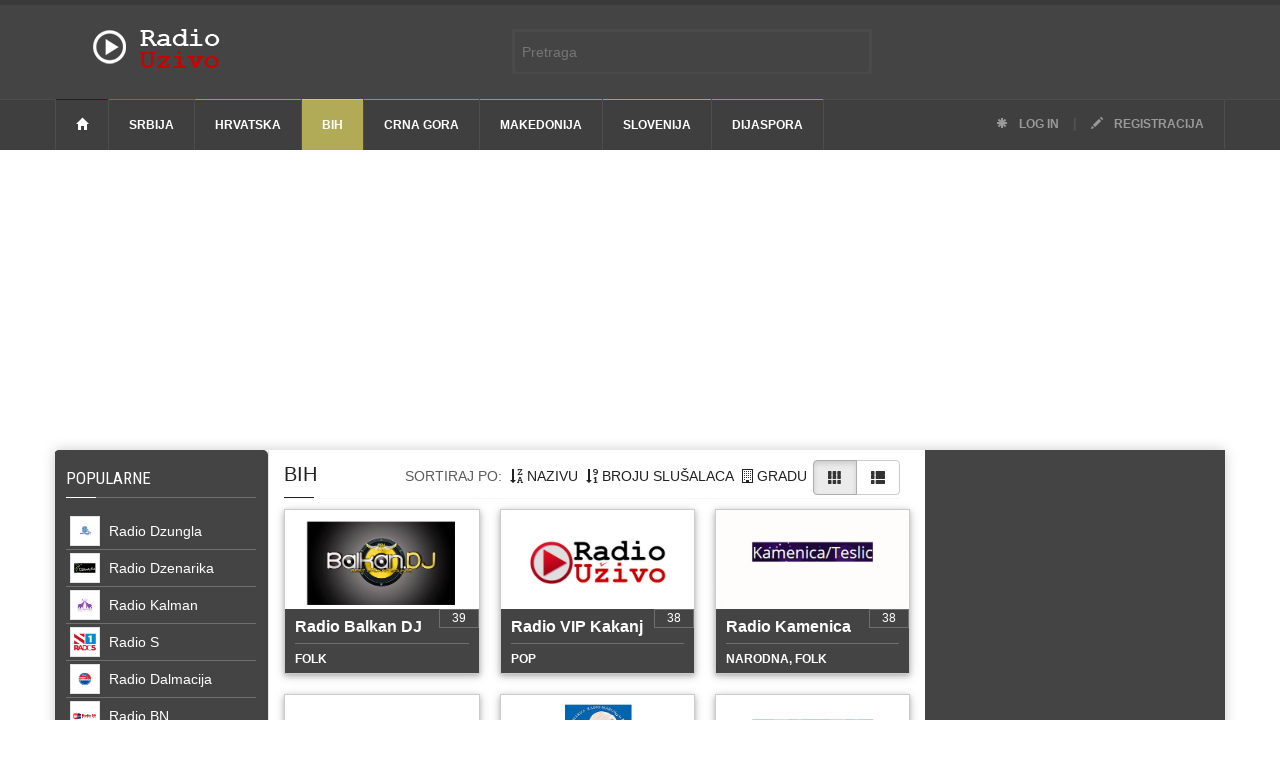

--- FILE ---
content_type: text/html; charset=UTF-8
request_url: https://radio-uzivo.com/bosna-i-hercegovina?page=3
body_size: 139803
content:
<!doctype html >
<!--[if lt IE 7]> <html class="no-js ie6 oldie" lang="en"> <![endif]-->
<!--[if IE 7]>    <html class="no-js ie7 oldie" lang="en"> <![endif]-->
<!--[if IE 8]>    <html class="no-js ie8 oldie" lang="en"> <![endif]-->
<!--[if IE 9]>    <html class="no-js ie9 oldie" lang="en"> <![endif]-->
<!--[if gt IE 8]><!--> <html class="no-js" lang="en-US"> <!--<![endif]-->
<head>
    <!-- start:global -->
    <meta charset="utf-8">
    <!-- end:global -->

    <!-- start:page title -->
    <title>Radio stanice uživo iz Bosne i Hercegovine. Slušajte online radio stanice iz Bosne i Hercegovine - strana 3 | Radio-Uzivo.com</title>
    <!-- end:page title -->

    <!-- start:meta info -->
    <meta name="keywords" content="radio-uzivo.com, radio, uzivo, sve stanice na jednom mestu, stanice" />
    <meta name="description" content="Sve radio stanice iz Bosne i Hercegovine slušajte uživo na jednom mestu. Najslušanije radio stanice.">
    <meta property="fb:app_id" content="111883408901091"/>
	<link rel="shortcut icon" href="https://www.radio-uzivo.com/images/favicons/favicon.jpg" />
    <!-- end:meta info -->

    <!-- for Facebook -->          
    <meta property="og:title" content="Radio stanice uživo iz Bosne i Hercegovine. Slušajte online radio stanice iz Bosne i Hercegovine - strana 3 | Radio-Uzivo.com" />
    <meta property="og:type" content="article" />
    <meta property="og:image" content="http://static.radio-uzivo.com/images/radio-stanica/default.jpg" />
            <meta property="og:url" content="https://radio-uzivo.com/bosna-i-hercegovina" /> 
    
    <meta property="og:description" content="Sve radio stanice iz Bosne i Hercegovine slušajte uživo na jednom mestu. Najslušanije radio stanice." />

    <!-- for Twitter -->          
    <meta name="twitter:card" content="summary" />
    <meta name="twitter:title" content="Radio stanice uživo iz Bosne i Hercegovine. Slušajte online radio stanice iz Bosne i Hercegovine - strana 3 | Radio-Uzivo.com" />
    <meta name="twitter:description" content="Sve radio stanice iz Bosne i Hercegovine slušajte uživo na jednom mestu. Najslušanije radio stanice." />
    <meta name="twitter:image" content="http://static.radio-uzivo.com/images/radio-stanica/default.jpg" />


	<!-- Google tag (gtag.js) -->
	<script async src="https://www.googletagmanager.com/gtag/js?id=G-4XQM3MNXWX"></script>
	<script>
	  window.dataLayer = window.dataLayer || [];
	  function gtag(){dataLayer.push(arguments);}
	  gtag('js', new Date());

	  gtag('config', 'G-4XQM3MNXWX');
	</script>


	<!-- Adsense -->
	<script async src="//pagead2.googlesyndication.com/pagead/js/adsbygoogle.js"></script>
	<script>
	  (adsbygoogle = window.adsbygoogle || []).push({
		google_ad_client: "ca-pub-7247806649559647",
		enable_page_level_ads: true
	  });
	</script>

    <!-- start:responsive web design -->
    <meta name="viewport" content="width=device-width, initial-scale=1">
    <!-- end:responsive web design -->
    <script src="https://radio-uzivo.com/resources/assets/v3/js/jquery.min.js"></script>
    <!-- start:web fonts -->
    <link href='https://fonts.googleapis.com/css?family=Roboto:400,500,500italic,400italic,700,700italic%7CRoboto+Condensed:400,700%7CRoboto+Slab' rel='stylesheet' type='text/css'>
    <!-- end:web fonts -->
    <!-- start:stylesheets -->
    <link rel="stylesheet" href="https://radio-uzivo.com/resources/assets/v3/css/bootstrap.min.css">
    <link rel="stylesheet" href="https://radio-uzivo.com/resources/assets/v3/css/font-awesome.min.css">
    <link rel="stylesheet" href="https://radio-uzivo.com/resources/assets/v3/css/photobox.css">
    <link rel="stylesheet" href="https://radio-uzivo.com/resources/assets/v3/css/datepicker.css">
    <link rel="stylesheet" href="https://radio-uzivo.com/resources/assets/v3/css/style.css">
    <link rel="stylesheet" href="https://radio-uzivo.com/resources/assets/v3/css/colors.css">
    <link rel="stylesheet" href="https://radio-uzivo.com/resources/assets/v3/css/toast.css">
    <link rel="stylesheet" href="https://radio-uzivo.com/resources/assets/v3/css/jquery.sidr.dark.css">
    <link rel="stylesheet" href="https://radio-uzivo.com/resources/assets/v3/css/tooltipster.css">
    <link rel="stylesheet" href="https://radio-uzivo.com/resources/assets/v3/css/sStyle.css">
    <link rel="stylesheet" href="https://radio-uzivo.com/resources/assets/v3/css/animate.css">
    <link rel="stylesheet" href="https://radio-uzivo.com/resources/assets/v3/css/cookiesDirective.css">
    <link rel="stylesheet" href="https://radio-uzivo.com/resources/assets/v3/css/pace-theme-minimal.css">
    <!-- end:stylesheets -->

    <!--[if lte IE 8]>
    <script src="assets/js/respond.js"></script>
    <![endif]-->
    <!--[if lt IE 9]>
    <link rel="stylesheet" href="assets/css/photobox.ie.css">
    <script src="assets/js/html5shiv.js"></script>
    <![endif]-->
</head>
<body>

    <!-- start:page outer wrap -->
    <div id="page-outer-wrap">
        <!-- start:page inner wrap -->
        <div id="page-inner-wrap">

            <!-- start: abs search -->

            <div class="text-center abs-form">

                <form id="search-form" method="GET" action="https://radio-uzivo.com/pretraga">
                     <input type="text" name="rec"  id="rec" placeholder="Pretraga" />
                     <input type="hidden" id="stkn"  value="3huO3YkhoOKxv56feoIFvauvKplqVsQ5hs9mDL1X"/>
                     <!-- <button><span class="glyphicon glyphicon-search"></span></button> -->
                     <div></div>
                </form>

            </div>

            <!-- end: abs search -->


            <!-- start:page header mobile -->
            <header id="page-header-mobile" class="visible-xs">

                <!-- start:sidr -->
                <div id="sidr">
                    <form id="search-form-mobile" method="GET" action="https://radio-uzivo.com/pretraga">
                        <input type="text" name="rec"  id="rec" placeholder="Pretraga" />
                        <input type="hidden" id="stkn"  value="3huO3YkhoOKxv56feoIFvauvKplqVsQ5hs9mDL1X"/>
                    </form> 
                    <ul>
                    	                          <li class="category-1">
                            <a href="https://radio-uzivo.com/srbija">Srbija</a>
                        </li>

                    	                          <li class="category-2">
                            <a href="https://radio-uzivo.com/hrvatska">Hrvatska</a>
                        </li>

                    	                          <li class="category-3">
                            <a href="https://radio-uzivo.com/bosna-i-hercegovina">BiH</a>
                        </li>

                    	                          <li class="category-4">
                            <a href="https://radio-uzivo.com/crna-gora">Crna Gora</a>
                        </li>

                    	                          <li class="category-5">
                            <a href="https://radio-uzivo.com/makedonija">Makedonija</a>
                        </li>

                    	                          <li class="category-6">
                            <a href="https://radio-uzivo.com/slovenija">Slovenija</a>
                        </li>

                    	                          <li class="category-7">
                            <a href="https://radio-uzivo.com/dijaspora">Dijaspora</a>
                        </li>

                    	 
                    </ul>

                </div>
                <!-- end:sidr -->

                <!-- start:row -->
                <div class="row">

                    <!-- start:col -->
                    <div class="col-xs-6">
                        <!-- start:logo -->
                        <h1><a href="https://radio-uzivo.com"><img src="https://radio-uzivo.com/images/logo.png" alt="Radio Uzivo" /></a></h1>
                        <!-- end:logo -->
                    </div>
                    <!-- end:col -->

                    <!-- start:col -->
                    <div class="col-xs-6 text-right">
                        <a id="nav-expander" href=""><span class="glyphicon glyphicon-th"></span></a>
                    </div>
                    <!-- end:col -->

                </div>
                <!-- end:row -->

            </header>
            <!-- end:page header mobile -->

            <!-- start:page header -->
            <header id="page-header" class="hidden-xs">

                <!-- start:header-branding -->
                <div id="header-branding">

                    <!-- start:container -->
                    <div class="container">

                        <!-- start:row -->
                        <div class="row">

                            <!-- start:col -->
                            <div class="col-sm-6 col-md-4 ">
                                <!-- start:logo -->
                                <h1><a class = "hLogo" href="https://radio-uzivo.com"><img src="https://radio-uzivo.com/images/logo.png" alt="Radio uzivo" /></a></h1>
                                <!-- end:logo -->
                            </div>
                            <!-- end:col -->

                            <!-- start:col search -->

                            <!-- end:col search -->


                        </div>
                        <!-- end:row -->

                    </div>
                    <!-- end:container -->

                 </div>
                <!-- end:header-branding -->

                <!-- start:header-navigation -->
                <div id="header-navigation">

                    <!-- start:container -->
                    <div class="container">

                        <!-- start:menu -->
                        <nav id="menu">
                            <ul class="nav clearfix">
                                <li class="home"><a href="https://radio-uzivo.com"><span class="glyphicon glyphicon-home"></span></a></li>
                                                                                     			 <li class="category-1">
                                                                    <a href="https://radio-uzivo.com/srbija">Srbija</a>
                                                         		</li>

                    			                        			 <li class="category-2">
                                                                    <a href="https://radio-uzivo.com/hrvatska">Hrvatska</a>
                                                         		</li>

                    			                        			 <li class="category-3">
                                                             		   <a class='active' href="https://radio-uzivo.com/bosna-i-hercegovina">BiH</a>
                                                         		</li>

                    			                        			 <li class="category-4">
                                                                    <a href="https://radio-uzivo.com/crna-gora">Crna Gora</a>
                                                         		</li>

                    			                        			 <li class="category-5">
                                                                    <a href="https://radio-uzivo.com/makedonija">Makedonija</a>
                                                         		</li>

                    			                        			 <li class="category-6">
                                                                    <a href="https://radio-uzivo.com/slovenija">Slovenija</a>
                                                         		</li>

                    			                        			 <li class="category-7">
                                                                    <a href="https://radio-uzivo.com/dijaspora">Dijaspora</a>
                                                         		</li>

                    			                                                                  <li class="options"><a href="https://radio-uzivo.com/login"><span class="glyphicon glyphicon-asterisk"></span> Log in</a> | <a href="https://radio-uzivo.com/registracija"><span class="glyphicon glyphicon-pencil"></span> Registracija</a></li>
                            </ul>
                        </nav>
                        <!-- end:menu -->

                    </div>
                    <!-- end:container -->

                </div>
                <!-- end:header-navigation -->

            </header>
            <!-- end:page header -->
            <div class="row container homeRklmCont">
    <div class ="col col-lg-12 col-md-12 col-sm-12">
 <script async src="//pagead2.googlesyndication.com/pagead/js/adsbygoogle.js"></script>
<!-- Podesiva velicina 1 -->
<ins class="adsbygoogle"
     style="display:block"
     data-ad-client="ca-pub-7247806649559647"
     data-ad-slot="5311951464"
     data-ad-format="auto"></ins>
<script>
(adsbygoogle = window.adsbygoogle || []).push({});
</script>
    </div>
</div> 
            <!-- start:container -->
            <div class="container">
                <!-- start:page content -->
                <div id="page-content" class="clearfix">

                     <!-- start:main -->
                    <div id="main" class="author">
                    <div class = "row" style="margin-left:-26px;">

                        <div class = "col col-md-3 col-lg-3 col-xs-12 col-sm-12 separator-right zeroPad" >
                           <section class="section-news news-layout" style="background-color: rgb(68, 68, 68);padding: 20px 12px 0px;border-radius:5px; border-radius: 5px;">
                                    <!-- start:header -->
                                    <header>
                                        <h2 style="border-bottom: 1px solid #6F6F6F!important;"><a href="#" style="color:white;">Popularne &nbsp;<span style="font-style:italic;font-size:12px; float:right; padding-right:5px"></span></a></h2>
                                        <span class="borderline" style="background:white;"></span>
                                    </header>
                                    <!-- end:header -->

                                    <!-- start:row -->
                                    <div class="row">
                                        <!-- start:col -->
                                        <div class="col-xs-12 col-sm-12" style="padding-bottom:20px;">
                                        	                                                        <a href="https://radio-uzivo.com/stanica/radio-dzungla">
                              												        <article class="lsstations">
                                                                                      <div class="slinkm">

                                                                                       <img src='https://radio-uzivo.com/resources/assets/images/play-black.png' class='plBtnimg'>
                              												                                            												                                                          												                                                          												                                                          												                                         												            
                              												                <img src="//radio-uzivo.com/images/radio-stanica/Dzungla-Doboj_200_1.jpg" width="30" height="30" style="float:none;margin-right:5px; border:1px solid #e3e3e3;" alt="Radio Dzungla"/>
                              												                                                                                                      <span class="cenText">
                              												           Radio Dzungla
                                                                                         </span>
                                                                                          </div>
                              												        </article>

                                                        </a>

                                        	                                                        <a href="https://radio-uzivo.com/stanica/radio-dzenarika">
                              												        <article class="lsstations">
                                                                                      <div class="slinkm">

                                                                                       <img src='https://radio-uzivo.com/resources/assets/images/play-black.png' class='plBtnimg'>
                              												                                            												                                                          												                                                          												                                                          												                                         												            
                              												                <img src="//radio-uzivo.com/images/radio-stanica/dzenarika-cacak_200_1.jpg" width="30" height="30" style="float:none;margin-right:5px; border:1px solid #e3e3e3;" alt="Radio Dzenarika"/>
                              												                                                                                                      <span class="cenText">
                              												           Radio Dzenarika
                                                                                         </span>
                                                                                          </div>
                              												        </article>

                                                        </a>

                                        	                                                        <a href="https://radio-uzivo.com/stanica/radio-kalman">
                              												        <article class="lsstations">
                                                                                      <div class="slinkm">

                                                                                       <img src='https://radio-uzivo.com/resources/assets/images/play-black.png' class='plBtnimg'>
                              												                                            												                                                          												                                                          												                                                          												                                         												            
                              												                <img src="//radio-uzivo.com/images/radio-stanica/Kalman-Sarajevo_200_1.jpg" width="30" height="30" style="float:none;margin-right:5px; border:1px solid #e3e3e3;" alt="Radio Kalman"/>
                              												                                                                                                      <span class="cenText">
                              												           Radio Kalman
                                                                                         </span>
                                                                                          </div>
                              												        </article>

                                                        </a>

                                        	                                                        <a href="https://radio-uzivo.com/stanica/radio-s">
                              												        <article class="lsstations">
                                                                                      <div class="slinkm">

                                                                                       <img src='https://radio-uzivo.com/resources/assets/images/play-black.png' class='plBtnimg'>
                              												                                            												                                                          												                                                          												                                                          												                                         												            
                              												                <img src="//radio-uzivo.com/images/radio-stanica/radio_s1_200_1.jpg" width="30" height="30" style="float:none;margin-right:5px; border:1px solid #e3e3e3;" alt="Radio S"/>
                              												                                                                                                      <span class="cenText">
                              												           Radio S
                                                                                         </span>
                                                                                          </div>
                              												        </article>

                                                        </a>

                                        	                                                        <a href="https://radio-uzivo.com/stanica/radio-dalmacija">
                              												        <article class="lsstations">
                                                                                      <div class="slinkm">

                                                                                       <img src='https://radio-uzivo.com/resources/assets/images/play-black.png' class='plBtnimg'>
                              												                                            												                                                          												                                                          												                                                          												                                         												            
                              												                <img src="//radio-uzivo.com/images/radio-stanica/dalmacija-split_200_1.jpg" width="30" height="30" style="float:none;margin-right:5px; border:1px solid #e3e3e3;" alt="Radio Dalmacija"/>
                              												                                                                                                      <span class="cenText">
                              												           Radio Dalmacija
                                                                                         </span>
                                                                                          </div>
                              												        </article>

                                                        </a>

                                        	                                                        <a href="https://radio-uzivo.com/stanica/radio-bn">
                              												        <article class="lsstations">
                                                                                      <div class="slinkm">

                                                                                       <img src='https://radio-uzivo.com/resources/assets/images/play-black.png' class='plBtnimg'>
                              												                                            												                                                          												                                                          												                                                          												                                         												            
                              												                <img src="//radio-uzivo.com/images/radio-stanica/Bn-Bijeljina_200_1.jpg" width="30" height="30" style="float:none;margin-right:5px; border:1px solid #e3e3e3;" alt="Radio BN"/>
                              												                                                                                                      <span class="cenText">
                              												           Radio BN
                                                                                         </span>
                                                                                          </div>
                              												        </article>

                                                        </a>

                                        	                                                        <a href="https://radio-uzivo.com/stanica/radio-big-2">
                              												        <article class="lsstations">
                                                                                      <div class="slinkm">

                                                                                       <img src='https://radio-uzivo.com/resources/assets/images/play-black.png' class='plBtnimg'>
                              												                                            												                                                          												                                                          												                                                          												                                         												            
                              												                <img src="//radio-uzivo.com/images/radio-stanica/Big-2-Banja-Luka_200_1.jpg" width="30" height="30" style="float:none;margin-right:5px; border:1px solid #e3e3e3;" alt="Radio BIG 2"/>
                              												                                                                                                      <span class="cenText">
                              												           Radio BIG 2
                                                                                         </span>
                                                                                          </div>
                              												        </article>

                                                        </a>

                                        	                                                        <a href="https://radio-uzivo.com/stanica/radio-beograd-202">
                              												        <article class="lsstations">
                                                                                      <div class="slinkm">

                                                                                       <img src='https://radio-uzivo.com/resources/assets/images/play-black.png' class='plBtnimg'>
                              												                                            												                                                          												                                                          												                                                          												                                         												            
                              												                <img src="//radio-uzivo.com/images/radio-stanica/beograd-202_200_1.jpg" width="30" height="30" style="float:none;margin-right:5px; border:1px solid #e3e3e3;" alt="Radio Beograd 202"/>
                              												                                                                                                      <span class="cenText">
                              												           Radio Beograd 202
                                                                                         </span>
                                                                                          </div>
                              												        </article>

                                                        </a>

                                        	

                                        </div>
                                        <!-- end:col -->
                                    </div>
                                    <!-- end:row -->
                            </section>
<section class="section-news news-layout hidden-sm hidden-xs" style="padding: 20px 12px 0px;border-radius:5px;">
	<header>
		<h2><a href="#">RADIO S SMEDIA<span style="font-style:italic;font-size:12px; float:right; padding-right:5px">/&nbsp;&nbsp;Srbija</span></a></h2>
		<span class="borderline"></span>
	</header>
	<div class="row">
		<div class="col-xs-12 col-sm-12" style="padding-bottom:20px;">
			<a href="https://www.radio-uzivo.com/stanica/radio-s1" class="wLnk">
				<article class="lsstations lsstationsWhite" style="border-bottom: 1px solid #e3e3e3!important;">
					<div class="slinkmW">
						<img src='https://www.radio-uzivo.com/resources/assets/images/play.png' class='plBtnimg'>
						<img src="//radio-uzivo.com/images/radio-stanica/radio_s1_200_1.jpg" width="30" height="30" style="float:none;margin-right:5px;" class="sHadow" alt="Radio S"/>Radio S1  
					</div>
				</article>
			</a>
			<a href="https://www.radio-uzivo.com/stanica/radio-s2" class="wLnk">
				<article class="lsstations lsstationsWhite" style="border-bottom: 1px solid #e3e3e3!important;">
					<div class="slinkmW">
						<img src='https://www.radio-uzivo.com/resources/assets/images/play.png' class='plBtnimg'>
						<img src="//radio-uzivo.com/images/radio-stanica/radio_s2_200_1.jpg" width="30" height="30" style="float:none;margin-right:5px;" class="sHadow" alt="Radio S"/>Radio S2  
					</div>
				</article>
			</a>
			<a href="https://www.radio-uzivo.com/stanica/radio-s3" class="wLnk">
				<article class="lsstations lsstationsWhite" style="border-bottom: 1px solid #e3e3e3!important;">
					<div class="slinkmW">
						<img src='https://www.radio-uzivo.com/resources/assets/images/play.png' class='plBtnimg'>
						<img src="//radio-uzivo.com/images/radio-stanica/radio_s3_200_1.jpg" width="30" height="30" style="float:none;margin-right:5px;" class="sHadow" alt="Radio S"/>Radio S3  
					</div>
			</article>
			</a>
			<a href="https://www.radio-uzivo.com/stanica/radio-s4" class="wLnk">
				<article class="lsstations lsstationsWhite" style="border-bottom: 1px solid #e3e3e3!important;">
					<div class="slinkmW">
						<img src='https://www.radio-uzivo.com/resources/assets/images/play.png' class='plBtnimg'>
						<img src="//radio-uzivo.com/images/radio-stanica/radio_s4_200_1.jpg" width="30" height="30" style="float:none;margin-right:5px;" class="sHadow" alt="Radio S"/>Radio S4  
					</div>
				</article>
			</a>
		</div>
	</div>
</section>
                            <section class="section-news news-layout hidden-sm hidden-xs" style="background-color: rgb(68, 68, 68);padding: 20px 12px 0px;border-radius:5px; border-radius: 5px;">
                                    <!-- start:header -->
                                    <header>
                                        <h2 style="border-bottom: 1px solid #6F6F6F!important;"><a href="#" style="color:white;">NAJSLUŠANIJE <span style="font-style:italic;font-size:12px; float:right; padding-right:5px"></span></a></h2>
                                        <span class="borderline" style="background:white;"></span>
                                    </header>
                                    <!-- end:header -->

                                    <!-- start:row -->
                                    <div class="row">
                                        <!-- start:col -->
                                        <div class="col-xs-12 col-sm-12" style="padding-bottom:20px;">
                                        	                                                         <a  href="https://radio-uzivo.com/stanica/radio-narodni">
												        <article class="lsstations">
												        <div class="slinkm">
                                      <img src='https://radio-uzivo.com/resources/assets/images/play-black.png' class='plBtnimg'>
                                      												              												                            												                            												                            												           												            
												                <img src="//radio-uzivo.com/images/radio-stanica/narodni-zagreb_200_1.jpg" width="30" height="30" style="float:none;margin-right:5px;border:1px solid #e3e3e3;" alt="Radio Narodni"/>
												            												           Radio Narodni
                                                           </div>
												        </article>
                                                         </a>
                                        	                                                         <a  href="https://radio-uzivo.com/stanica/radio-dalmacija">
												        <article class="lsstations">
												        <div class="slinkm">
                                      <img src='https://radio-uzivo.com/resources/assets/images/play-black.png' class='plBtnimg'>
                                      												              												                            												                            												                            												           												            
												                <img src="//radio-uzivo.com/images/radio-stanica/dalmacija-split_200_1.jpg" width="30" height="30" style="float:none;margin-right:5px;border:1px solid #e3e3e3;" alt="Radio Dalmacija"/>
												            												           Radio Dalmacija
                                                           </div>
												        </article>
                                                         </a>
                                        	                                                         <a  href="https://radio-uzivo.com/stanica/radio-carsija">
												        <article class="lsstations">
												        <div class="slinkm">
                                      <img src='https://radio-uzivo.com/resources/assets/images/play-black.png' class='plBtnimg'>
                                      												              												                            												                            												                            												           												            
												                <img src="//radio-uzivo.com/images/radio-stanica/Carsija-Sarajevo_200_1.jpg" width="30" height="30" style="float:none;margin-right:5px;border:1px solid #e3e3e3;" alt="Radio Čaršija"/>
												            												           Radio Čaršija
                                                           </div>
												        </article>
                                                         </a>
                                        	                                                         <a  href="https://radio-uzivo.com/stanica/radio-bosanski-teferic">
												        <article class="lsstations">
												        <div class="slinkm">
                                      <img src='https://radio-uzivo.com/resources/assets/images/play-black.png' class='plBtnimg'>
                                      												              												                            												                            												                            												           												            
												                <img src="//radio-uzivo.com/images/radio-stanica/Bosanski-Teferič_200_1.jpg" width="30" height="30" style="float:none;margin-right:5px;border:1px solid #e3e3e3;" alt="Radio Bosanski Teferič"/>
												            												           Radio Bosanski Teferič
                                                           </div>
												        </article>
                                                         </a>
                                        	                                                         <a  href="https://radio-uzivo.com/stanica/radio-moj-austrija">
												        <article class="lsstations">
												        <div class="slinkm">
                                      <img src='https://radio-uzivo.com/resources/assets/images/play-black.png' class='plBtnimg'>
                                      												              												                            												                            												                            												           												            
												                <img src="//radio-uzivo.com/images/radio-stanica/Moj-Radio_200_1.jpg" width="30" height="30" style="float:none;margin-right:5px;border:1px solid #e3e3e3;" alt="Radio Moj"/>
												            												           Radio Moj
                                                           </div>
												        </article>
                                                         </a>
                                        	                                                         <a  href="https://radio-uzivo.com/stanica/radio-stari-grad-1">
												        <article class="lsstations">
												        <div class="slinkm">
                                      <img src='https://radio-uzivo.com/resources/assets/images/play-black.png' class='plBtnimg'>
                                      												              												                            												                            												                            												           												            
												                <img src="//radio-uzivo.com/images/radio-stanica/Stari-Grad-1-Sarajevo_200_1.jpg" width="30" height="30" style="float:none;margin-right:5px;border:1px solid #e3e3e3;" alt="Radio Stari Grad 1"/>
												            												           Radio Stari Grad 1
                                                           </div>
												        </article>
                                                         </a>
                                        	                                                         <a  href="https://radio-uzivo.com/stanica/radio-stari-grad-sarajevo">
												        <article class="lsstations">
												        <div class="slinkm">
                                      <img src='https://radio-uzivo.com/resources/assets/images/play-black.png' class='plBtnimg'>
                                      												              												                            												                            												                            												           												            
												                <img src="//radio-uzivo.com/images/radio-stanica/Stari-Grad-Sarajevo_200_1.jpg" width="30" height="30" style="float:none;margin-right:5px;border:1px solid #e3e3e3;" alt="Radio Stari Grad"/>
												            												           Radio Stari Grad
                                                           </div>
												        </article>
                                                         </a>
                                        	                                                         <a  href="https://radio-uzivo.com/stanica/radio-banovina">
												        <article class="lsstations">
												        <div class="slinkm">
                                      <img src='https://radio-uzivo.com/resources/assets/images/play-black.png' class='plBtnimg'>
                                      												              												                            												                            												                            												           												            
												                <img src="//radio-uzivo.com/images/radio-stanica/banovina-glina_200_1.jpg" width="30" height="30" style="float:none;margin-right:5px;border:1px solid #e3e3e3;" alt="Radio Banovina"/>
												            												           Radio Banovina
                                                           </div>
												        </article>
                                                         </a>
                                        	

                                        </div>
                                        <!-- end:col -->
                                    </div>
                                    <!-- end:row -->
                            </section>
                            <section class="section-news news-layout hidden-sm hidden-xs" style="padding: 20px 12px 0px;border-radius:5px;">
                                    <!-- start:header -->
                                    <header>
                                        <h2><a href="#">POPULARNE <span style="font-style:italic;font-size:12px; float:right; padding-right:5px">/&nbsp;&nbsp;BiH</span></a></h2>
                                        <span class="borderline"></span>
                                    </header>
                                    <!-- end:header -->

                                    <!-- start:row -->
                                    <div class="row">
                                        <!-- start:col -->
                                  <div class="col-xs-12 col-sm-12" style="padding-bottom:20px;">
                                                                  <a href="https://radio-uzivo.com/stanica/radio-dzungla" class="wLnk">
												        <article class="lsstations lsstationsWhite" style="border-bottom: 1px solid #e3e3e3!important;">
												        <div class="slinkmW">
                                                                            <img src='https://radio-uzivo.com/resources/assets/images/play.png' class='plBtnimg'>
												              												                            												                            												                            												              												              
												                <img src="//radio-uzivo.com/images/radio-stanica/Dzungla-Doboj_200_1.jpg" width="30" height="30" style="float:none;margin-right:5px;" class="sHadow" alt="Radio Dzungla"/>
												              												           Radio Dzungla  
                                                           </div>
												        </article>
                                                        </a>

                                        	                                 <a href="https://radio-uzivo.com/stanica/radio-kalman" class="wLnk">
												        <article class="lsstations lsstationsWhite" style="border-bottom: 1px solid #e3e3e3!important;">
												        <div class="slinkmW">
                                                                            <img src='https://radio-uzivo.com/resources/assets/images/play.png' class='plBtnimg'>
												              												                            												                            												                            												              												              
												                <img src="//radio-uzivo.com/images/radio-stanica/Kalman-Sarajevo_200_1.jpg" width="30" height="30" style="float:none;margin-right:5px;" class="sHadow" alt="Radio Kalman"/>
												              												           Radio Kalman  
                                                           </div>
												        </article>
                                                        </a>

                                        	                                 <a href="https://radio-uzivo.com/stanica/radio-bn" class="wLnk">
												        <article class="lsstations lsstationsWhite" style="border-bottom: 1px solid #e3e3e3!important;">
												        <div class="slinkmW">
                                                                            <img src='https://radio-uzivo.com/resources/assets/images/play.png' class='plBtnimg'>
												              												                            												                            												                            												              												              
												                <img src="//radio-uzivo.com/images/radio-stanica/Bn-Bijeljina_200_1.jpg" width="30" height="30" style="float:none;margin-right:5px;" class="sHadow" alt="Radio BN"/>
												              												           Radio BN  
                                                           </div>
												        </article>
                                                        </a>

                                        	                                 <a href="https://radio-uzivo.com/stanica/radio-big-2" class="wLnk">
												        <article class="lsstations lsstationsWhite" style="border-bottom: 1px solid #e3e3e3!important;">
												        <div class="slinkmW">
                                                                            <img src='https://radio-uzivo.com/resources/assets/images/play.png' class='plBtnimg'>
												              												                            												                            												                            												              												              
												                <img src="//radio-uzivo.com/images/radio-stanica/Big-2-Banja-Luka_200_1.jpg" width="30" height="30" style="float:none;margin-right:5px;" class="sHadow" alt="Radio BIG 2"/>
												              												           Radio BIG 2  
                                                           </div>
												        </article>
                                                        </a>

                                        	                                 <a href="https://radio-uzivo.com/stanica/radio-stari-grad-sarajevo" class="wLnk">
												        <article class="lsstations lsstationsWhite" style="border-bottom: 1px solid #e3e3e3!important;">
												        <div class="slinkmW">
                                                                            <img src='https://radio-uzivo.com/resources/assets/images/play.png' class='plBtnimg'>
												              												                            												                            												                            												              												              
												                <img src="//radio-uzivo.com/images/radio-stanica/Stari-Grad-Sarajevo_200_1.jpg" width="30" height="30" style="float:none;margin-right:5px;" class="sHadow" alt="Radio Stari Grad"/>
												              												           Radio Stari Grad  
                                                           </div>
												        </article>
                                                        </a>

                                        	                                 <a href="https://radio-uzivo.com/stanica/radio-ljubic" class="wLnk">
												        <article class="lsstations lsstationsWhite" style="border-bottom: 1px solid #e3e3e3!important;">
												        <div class="slinkmW">
                                                                            <img src='https://radio-uzivo.com/resources/assets/images/play.png' class='plBtnimg'>
												              												                            												                            												                            												              												              
												                <img src="//radio-uzivo.com/images/radio-stanica/Ljubic-Prnjavor_200_1.jpg" width="30" height="30" style="float:none;margin-right:5px;" class="sHadow" alt="Radio Ljubić"/>
												              												           Radio Ljubić  
                                                           </div>
												        </article>
                                                        </a>

                                        	                                 <a href="https://radio-uzivo.com/stanica/radio-glas-drine" class="wLnk">
												        <article class="lsstations lsstationsWhite" style="border-bottom: 1px solid #e3e3e3!important;">
												        <div class="slinkmW">
                                                                            <img src='https://radio-uzivo.com/resources/assets/images/play.png' class='plBtnimg'>
												              												                            												                            												                            												              												              
												                <img src="//radio-uzivo.com/images/radio-stanica/Glas-Drine-Sapna_200_1.jpg" width="30" height="30" style="float:none;margin-right:5px;" class="sHadow" alt="Radio Glas Drine"/>
												              												           Radio Glas Drine  
                                                           </div>
												        </article>
                                                        </a>

                                        	                                 <a href="https://radio-uzivo.com/stanica/radio-balkan-dj" class="wLnk">
												        <article class="lsstations lsstationsWhite" style="border-bottom: 1px solid #e3e3e3!important;">
												        <div class="slinkmW">
                                                                            <img src='https://radio-uzivo.com/resources/assets/images/play.png' class='plBtnimg'>
												              												                            												                            												                            												              												              
												                <img src="//radio-uzivo.com/images/radio-stanica/Balkan-Dj-Sarajevo_200_1.jpg" width="30" height="30" style="float:none;margin-right:5px;" class="sHadow" alt="Radio Balkan DJ"/>
												              												           Radio Balkan DJ  
                                                           </div>
												        </article>
                                                        </a>

                                        	
                                        </div>
                                        <!-- end:col -->
                                    </div>
                                    <!-- end:row -->
                            </section>
                            <!-- fav user list -->
                                                        <!--  -->
                            <!-- help section -->
                                                        <section class="section-news news-layout hidden-sm hidden-xs" style="background-color: rgb(68, 68, 68);padding: 20px 12px 0px;border-radius:5px; border-radius: 5px;">
                                    <!-- start:header -->
                                    <header>
                                        <h2 style="border-bottom: 1px solid #6F6F6F!important;"><a href="#" style="color:white;">POMOĆ <span style="font-style:italic;font-size:12px; float:right; padding-right:5px"></span></a></h2>
                                        <span class="borderline" style="background:white;"></span>
                                    </header>
                                    <!-- end:header -->

                                    <!-- start:row -->
                                    <div class="row">
                                     
                                        <!-- start:col -->
                                        <div class="col-xs-12 col-sm-12" style="padding-bottom:20px;">
                                        <a href="#" target="_blank" style="color:#fff;">
                                          <article class="lsstations lsstationsWhite" style="border-bottom: 1px solid #e3e3e3!important;">
                                             <div class="hlpLnk">
                                               <img src="https://radio-uzivo.com/resources/assets/v3/img/firefox.png" width="30" height="30" style="float:none;margin-right:5px;" alt="" >
                                               Firefox chrome plug-in
                                            </div>
                                          </article>
                                         
                                        </a>

                                        <a href="https://www.winamp.com" target="_blank" style="color:#fff;">
                                          <article class="lsstations lsstationsWhite" style="border-bottom: 1px solid #e3e3e3!important;">
                                             <div class="hlpLnk">
                                               <img  src="https://radio-uzivo.com/resources/assets/v3/img/winamp.png" width="30" height="30" style="float:none;margin-right:5px;" alt="" >
                                              Winamp
                                            </div>
                                          </article>
                                          
                                        </a>

                                        <a href="https://get.adobe.com/flashplayer/" target="_blank" style="color:#fff;">
                                          <article class="lsstations lsstationsWhite" style="border-bottom: 1px solid #e3e3e3!important;">
                                             <div class="hlpLnk">
                                               <img  src="https://radio-uzivo.com/resources/assets/v3/img/flash.png" width="30" height="30" style="float:none;margin-right:5px;" alt="" >
                                            Flash 
                                           </div>
                                          </article>
                                          
                                        </a>    
                                        <a href="https://radio-uzivo.com/pomoc" class="lSbutton">Detaljnije</a>
                                        <a href = "#"></a>
                                        </div>
                                        <!-- end:col -->
                                    </div>
                                    <!-- end:row -->
                            </section>
                            

                        </div>

                         <div class = "col col-md-9 col-lg-9 col-xs-12 col-sm-12" style="padding-top:0px!important;padding-right:15px!important;">

     <!-- start:article -->
                        <article class="categoryHolder">

                            <header class="categoryHeader">
                                <span style="font-size:20px;font-weight:300;"><a href="#">BiH</a></span>
                                <div class="sortSHolder"><span class="ssHeader">Sortiraj po:</span>
                                  <span class="srtBtn" ><a href="https://radio-uzivo.com/bosna-i-hercegovina/po-nazivu"><i class="fa fa-sort-alpha-desc"></i> nazivu</a></span>
                                  <span class="srtBtn"  class="selected" ><a href="https://radio-uzivo.com/bosna-i-hercegovina"><i class="fa fa-sort-numeric-desc"></i> broju slušalaca</a></span>
                                  <span class="srtBtn" ><a href="https://radio-uzivo.com/bosna-i-hercegovina/po-gradu"><i class="fa fa-building-o"></i> gradu</a></span>
                                <div class="btn-group">
                                    <a href="#" id="grid" class="toggleView btn btn-default btn-sm"><span class="glyphicon glyphicon-th"></span></a>
                                    <a href="#" id="list" class="toggleView btn btn-default btn-sm"><span class="glyphicon glyphicon-th-list"></span></a> 
                                </div>

                                </div>

                                <span class="borderline"></span>

                            </header>


                                <div class="row">
                                        <div id="gridHolder" style="display:none;">
                                                                                    <div class="col-xs-12 col-sm-6 col-md-4 catPR">
    <a href="https://radio-uzivo.com/stanica/radio-balkan-dj">
        <article class="clearfix sShadow catArticle">
            <div class="oVr">
                                                                                                              
                        <img src="//radio-uzivo.com/images/radio-stanica/Balkan-Dj-Sarajevo_500.jpg" width="300" height="200" alt="Radio Balkan DJ" class="img-responsive " />
                    
                <div class='image-overlay'>
                    <div class="col zBh mL5 arFH">
                                        		<button style ="display:none;-webkit-opacity: .99;" data-fav = 'fav' type="button" title="Morate biti ulogovani da bi mogli koristiti ovu opciju!"  onclick="return false;" class="cBtn ttip tooltipstered"><i class="faCorn fa fa-star-o"></i></button>

                                        </div>
                    <span class="glyphicon"></span>
                 </div>
               </div>

                                <div class="overlay custOverlay"  data-tkn = "3huO3YkhoOKxv56feoIFvauvKplqVsQ5hs9mDL1X" data-sid ="eyJpdiI6InVQQUFoNnhIYllPWE9mMlptcFhKXC93PT0iLCJ2YWx1ZSI6IlwvOUl3dUlaZ2VjMGU2UXBsM2JLcVp3PT0iLCJtYWMiOiIxODkxOTNlNWM3MGE0NWMyMDI2NjYxN2E1M2VjZmZlMzI5ZjY5NzY4MzZlOGQ5ZjJkNzczMDkwZDUxNTA4ZDNhIn0=" utm= "1769685361000">
                        <span class= "nListeners">39</span>
                         <div class="dBlck">
                            <h5 class = 'sNameCO'>Radio Balkan DJ</h5>
                        </div>
                                                <div class="separator"></div>
                        <div class="dBlck">
                            <span class="stags">
                            Folk                            </span>
                    </div>
                    </div>
        </article>
    </a>
</div>                                                                                    <div class="col-xs-12 col-sm-6 col-md-4 catPR">
    <a href="https://radio-uzivo.com/stanica/vip-radio-kakanj">
        <article class="clearfix sShadow catArticle">
            <div class="oVr">
                                                                                                                                      <img src="//radio-uzivo.com/images/radio-stanica/default.jpg" width="300" height="200" alt="Radio VIP Kakanj" class="img-responsive ">
                    
                <div class='image-overlay'>
                    <div class="col zBh mL5 arFH">
                                        		<button style ="display:none;-webkit-opacity: .99;" data-fav = 'fav' type="button" title="Morate biti ulogovani da bi mogli koristiti ovu opciju!"  onclick="return false;" class="cBtn ttip tooltipstered"><i class="faCorn fa fa-star-o"></i></button>

                                        </div>
                    <span class="glyphicon"></span>
                 </div>
               </div>

                                <div class="overlay custOverlay"  data-tkn = "3huO3YkhoOKxv56feoIFvauvKplqVsQ5hs9mDL1X" data-sid ="eyJpdiI6IkJ2Y1VPZjZaWTZTaGYwTFZkU3ZpT0E9PSIsInZhbHVlIjoiY0M1ZVM3elNqQk15MUtOeEltbFdmdz09IiwibWFjIjoiYTkwNDRkMDBkNDdiNDRlYzc4MTYwNGQxZGZiZmYyZTViYmZhYmNkMTFkODM3ZWEyNzIwOWMwNDc2Mzk2MTBiYyJ9" utm= "1769654294000">
                        <span class= "nListeners">38</span>
                         <div class="dBlck">
                            <h5 class = 'sNameCO'>Radio VIP Kakanj</h5>
                        </div>
                                                <div class="separator"></div>
                        <div class="dBlck">
                            <span class="stags">
                            Pop                            </span>
                    </div>
                    </div>
        </article>
    </a>
</div>                                                                                    <div class="col-xs-12 col-sm-6 col-md-4 catPR">
    <a href="https://radio-uzivo.com/stanica/radio-kamenica">
        <article class="clearfix sShadow catArticle">
            <div class="oVr">
                                                                                                              
                        <img src="//radio-uzivo.com/images/radio-stanica/Kamenica_500.jpg" width="300" height="200" alt="Radio Kamenica" class="img-responsive " />
                    
                <div class='image-overlay'>
                    <div class="col zBh mL5 arFH">
                                        		<button style ="display:none;-webkit-opacity: .99;" data-fav = 'fav' type="button" title="Morate biti ulogovani da bi mogli koristiti ovu opciju!"  onclick="return false;" class="cBtn ttip tooltipstered"><i class="faCorn fa fa-star-o"></i></button>

                                        </div>
                    <span class="glyphicon"></span>
                 </div>
               </div>

                                <div class="overlay custOverlay"  data-tkn = "3huO3YkhoOKxv56feoIFvauvKplqVsQ5hs9mDL1X" data-sid ="eyJpdiI6IkdFRHdkZm1LbzZHY0tFWDVRcXU5cXc9PSIsInZhbHVlIjoiU0x3dUgzdmFHUWYyYU9ua3NSdnA1UT09IiwibWFjIjoiYjRjNTA2MWUyNTg4MTg5NzYwNTk1YmM4OGUzNTY2YmQzNWRkMmY1M2I0YTVkNWY5YjM3NjZkZWMwNDBmYmU4NiJ9" utm= "1769622632000">
                        <span class= "nListeners">38</span>
                         <div class="dBlck">
                            <h5 class = 'sNameCO'>Radio Kamenica</h5>
                        </div>
                                                <div class="separator"></div>
                        <div class="dBlck">
                            <span class="stags">
                            Narodna, Folk                            </span>
                    </div>
                    </div>
        </article>
    </a>
</div>                                                                                    <div class="col-xs-12 col-sm-6 col-md-4 catPR">
    <a href="https://radio-uzivo.com/stanica/radio-odzak">
        <article class="clearfix sShadow catArticle">
            <div class="oVr">
                                                                                                              
                        <img src="//radio-uzivo.com/images/radio-stanica/Odzak_500.jpg" width="300" height="200" alt="Radio Odžak" class="img-responsive " />
                    
                <div class='image-overlay'>
                    <div class="col zBh mL5 arFH">
                                        		<button style ="display:none;-webkit-opacity: .99;" data-fav = 'fav' type="button" title="Morate biti ulogovani da bi mogli koristiti ovu opciju!"  onclick="return false;" class="cBtn ttip tooltipstered"><i class="faCorn fa fa-star-o"></i></button>

                                        </div>
                    <span class="glyphicon"></span>
                 </div>
               </div>

                                <div class="overlay custOverlay"  data-tkn = "3huO3YkhoOKxv56feoIFvauvKplqVsQ5hs9mDL1X" data-sid ="eyJpdiI6Imgrb0VYNlwvb1dHNGNNN2xGclBOd0x3PT0iLCJ2YWx1ZSI6ImlFXC9iVXRMMUd3YUZqc2tWaDV2dTRnPT0iLCJtYWMiOiIzZGJjMjk0OGY5N2RhMTYyMTJmYmM4OGEzN2ViMzQ2Njk5YzY1NzRhMThlNGY4MTIxMTg3ZWQ1OWJiNWM4ZjBiIn0=" utm= "1769687327000">
                        <span class= "nListeners">35</span>
                         <div class="dBlck">
                            <h5 class = 'sNameCO'>Radio Odžak</h5>
                        </div>
                                                <div class="separator"></div>
                        <div class="dBlck">
                            <span class="stags">
                            Rock                            </span>
                    </div>
                    </div>
        </article>
    </a>
</div>                                                                                    <div class="col-xs-12 col-sm-6 col-md-4 catPR">
    <a href="https://radio-uzivo.com/stanica/radio-marija-sarajevo">
        <article class="clearfix sShadow catArticle">
            <div class="oVr">
                                                                                                              
                        <img src="//radio-uzivo.com/images/radio-stanica/Marija_500.jpg" width="300" height="200" alt="Radio Marija" class="img-responsive " />
                    
                <div class='image-overlay'>
                    <div class="col zBh mL5 arFH">
                                        		<button style ="display:none;-webkit-opacity: .99;" data-fav = 'fav' type="button" title="Morate biti ulogovani da bi mogli koristiti ovu opciju!"  onclick="return false;" class="cBtn ttip tooltipstered"><i class="faCorn fa fa-star-o"></i></button>

                                        </div>
                    <span class="glyphicon"></span>
                 </div>
               </div>

                                <div class="overlay custOverlay"  data-tkn = "3huO3YkhoOKxv56feoIFvauvKplqVsQ5hs9mDL1X" data-sid ="eyJpdiI6IkpWNll0WnBHSjl1bmRLM3ZvYXM3bEE9PSIsInZhbHVlIjoiRFZRNjdycHd5SXBKNjdoUTNPcUNJdz09IiwibWFjIjoiNDJmOTk3MzgzYWE2ZWQ0MmJlYTAxYzkwYjE0ZTJhZmI2M2RiM2JmNDkxNDViNTliNDhiZmY3OTc4ZDYyMWU5NiJ9" utm= "1769695230000">
                        <span class= "nListeners">35</span>
                         <div class="dBlck">
                            <h5 class = 'sNameCO'>Radio Marija</h5>
                        </div>
                                                    <span class="nSong">
                            <div class="nSongOVR" style="display:none;"><i class="fa fa-refresh fa-spin"></i></div>
                            <span>TRENUTNO:</span><br/>
                             <span class ="sntitle">Radio Maria Bosnia</span> 
                           </span>
                                                <div class="separator"></div>
                        <div class="dBlck">
                            <span class="stags">
                            Duhovna                            </span>
                    </div>
                    </div>
        </article>
    </a>
</div>                                                                                    <div class="col-xs-12 col-sm-6 col-md-4 catPR">
    <a href="https://radio-uzivo.com/stanica/radio-brcko">
        <article class="clearfix sShadow catArticle">
            <div class="oVr">
                                                                                                              
                        <img src="//radio-uzivo.com/images/radio-stanica/Brcko_500.jpg" width="300" height="200" alt="Radio Brčko" class="img-responsive " />
                    
                <div class='image-overlay'>
                    <div class="col zBh mL5 arFH">
                                        		<button style ="display:none;-webkit-opacity: .99;" data-fav = 'fav' type="button" title="Morate biti ulogovani da bi mogli koristiti ovu opciju!"  onclick="return false;" class="cBtn ttip tooltipstered"><i class="faCorn fa fa-star-o"></i></button>

                                        </div>
                    <span class="glyphicon"></span>
                 </div>
               </div>

                                <div class="overlay custOverlay"  data-tkn = "3huO3YkhoOKxv56feoIFvauvKplqVsQ5hs9mDL1X" data-sid ="eyJpdiI6InJDN25kY2xONXhBUG5GXC82RkxzYUx3PT0iLCJ2YWx1ZSI6ImRYRlRFTlBhS1RDSGNmN3ZrZSsyUVE9PSIsIm1hYyI6IjkyYjlkNDMyNDg4MGQ5NWIwMWU5NDQxNGEzNGZhZTFiM2IxYmU4YzFkOTQ1NmYyNDcwNmFlMmRlODI5ODEzNTUifQ==" utm= "1769690950000">
                        <span class= "nListeners">34</span>
                         <div class="dBlck">
                            <h5 class = 'sNameCO'>Radio Brčko</h5>
                        </div>
                                                <div class="separator"></div>
                        <div class="dBlck">
                            <span class="stags">
                            Zabavna, Pop, Rock                            </span>
                    </div>
                    </div>
        </article>
    </a>
</div>                                                                                    <div class="col-xs-12 col-sm-6 col-md-4 catPR">
    <a href="https://radio-uzivo.com/stanica/radio-studio-m-teslic">
        <article class="clearfix sShadow catArticle">
            <div class="oVr">
                                                                                                              
                        <img src="//radio-uzivo.com/images/radio-stanica/Studio-M-Teslic_500.jpg" width="300" height="200" alt="Radio Studio M" class="img-responsive " />
                    
                <div class='image-overlay'>
                    <div class="col zBh mL5 arFH">
                                        		<button style ="display:none;-webkit-opacity: .99;" data-fav = 'fav' type="button" title="Morate biti ulogovani da bi mogli koristiti ovu opciju!"  onclick="return false;" class="cBtn ttip tooltipstered"><i class="faCorn fa fa-star-o"></i></button>

                                        </div>
                    <span class="glyphicon"></span>
                 </div>
               </div>

                                <div class="overlay custOverlay"  data-tkn = "3huO3YkhoOKxv56feoIFvauvKplqVsQ5hs9mDL1X" data-sid ="eyJpdiI6InRHWk5qeUVNdWRJbnlkSGN6Y2RrZnc9PSIsInZhbHVlIjoib0x1NDU4ZXMyaHJsU05jSFJUWTRJZz09IiwibWFjIjoiYzA4ZTM3NGEwODQ5NzY4ZDEwZThhYjE4NWJkY2IxNTg1MDFjZGY2YTA3NDVkZThhNDc5ZDM1OTBhMGNmNTY3NSJ9" utm= "1769701361000">
                        <span class= "nListeners">34</span>
                         <div class="dBlck">
                            <h5 class = 'sNameCO'>Radio Studio M</h5>
                        </div>
                                                <div class="separator"></div>
                        <div class="dBlck">
                            <span class="stags">
                            Narodna, Folk                            </span>
                    </div>
                    </div>
        </article>
    </a>
</div>                                                                                    <div class="col-xs-12 col-sm-6 col-md-4 catPR">
    <a href="https://radio-uzivo.com/stanica/radio-ozrensko-srce">
        <article class="clearfix sShadow catArticle">
            <div class="oVr">
                                                                                                              
                        <img src="//radio-uzivo.com/images/radio-stanica/ozrensko-srce_500.jpg" width="300" height="200" alt="Radio Ozrensko Srce" class="img-responsive " />
                    
                <div class='image-overlay'>
                    <div class="col zBh mL5 arFH">
                                        		<button style ="display:none;-webkit-opacity: .99;" data-fav = 'fav' type="button" title="Morate biti ulogovani da bi mogli koristiti ovu opciju!"  onclick="return false;" class="cBtn ttip tooltipstered"><i class="faCorn fa fa-star-o"></i></button>

                                        </div>
                    <span class="glyphicon"></span>
                 </div>
               </div>

                                <div class="overlay custOverlay"  data-tkn = "3huO3YkhoOKxv56feoIFvauvKplqVsQ5hs9mDL1X" data-sid ="eyJpdiI6ImtZN2hmVmpLdDRYZWZJWGNnXC9PemFBPT0iLCJ2YWx1ZSI6Ik9BbWVrRklIT1k2aFRyTStiTnhjNFE9PSIsIm1hYyI6ImRkYTBmMmEyMTZiYzRmNjAxNTI2M2YyOTkyYWQzMDQ4MmZiNzJjMjg3MWVkNjZiM2M4NWMzZTgwMmU4MDM5OTAifQ==" utm= "1769654696000">
                        <span class= "nListeners">33</span>
                         <div class="dBlck">
                            <h5 class = 'sNameCO'>Radio Ozrensko Srce</h5>
                        </div>
                                                    <span class="nSong">
                            <div class="nSongOVR" style="display:none;"><i class="fa fa-refresh fa-spin"></i></div>
                            <span>TRENUTNO:</span><br/>
                             <span class ="snartist">Bistri Izvor</span><br/>  <span class ="sntitle">Neto Mislis Nedaj Boe Jelo Emisija Izvorno Sijelo Otv Valentino</span> 
                           </span>
                                                <div class="separator"></div>
                        <div class="dBlck">
                            <span class="stags">
                            Narodna                            </span>
                    </div>
                    </div>
        </article>
    </a>
</div>                                                                                    <div class="col-xs-12 col-sm-6 col-md-4 catPR">
    <a href="https://radio-uzivo.com/stanica/radio-breza">
        <article class="clearfix sShadow catArticle">
            <div class="oVr">
                                                                                                              
                        <img src="//radio-uzivo.com/images/radio-stanica/Breza_500.jpg" width="300" height="200" alt="Radio Breza" class="img-responsive " />
                    
                <div class='image-overlay'>
                    <div class="col zBh mL5 arFH">
                                        		<button style ="display:none;-webkit-opacity: .99;" data-fav = 'fav' type="button" title="Morate biti ulogovani da bi mogli koristiti ovu opciju!"  onclick="return false;" class="cBtn ttip tooltipstered"><i class="faCorn fa fa-star-o"></i></button>

                                        </div>
                    <span class="glyphicon"></span>
                 </div>
               </div>

                                <div class="overlay custOverlay"  data-tkn = "3huO3YkhoOKxv56feoIFvauvKplqVsQ5hs9mDL1X" data-sid ="eyJpdiI6IlhSQ0dRdE1qOGJMZG8wWmh6SWs2dVE9PSIsInZhbHVlIjoielZiNkxHSUlsa2t6SlFMMjlxXC9MNEE9PSIsIm1hYyI6IjFkNjRmNWUwZWE0NWFiZTM2ZTUwNjE3YWU4MjgyMmZkODhhOTg4NDVlMDlhZWIyZjBmNjM0N2RiZWZiNmEyMjIifQ==" utm= "1769629908000">
                        <span class= "nListeners">30</span>
                         <div class="dBlck">
                            <h5 class = 'sNameCO'>Radio Breza</h5>
                        </div>
                                                <div class="separator"></div>
                        <div class="dBlck">
                            <span class="stags">
                            Pop, Rock, Folk                            </span>
                    </div>
                    </div>
        </article>
    </a>
</div>                                                                                    <div class="col-xs-12 col-sm-6 col-md-4 catPR">
    <a href="https://radio-uzivo.com/stanica/radio-salinea">
        <article class="clearfix sShadow catArticle">
            <div class="oVr">
                                                                                                              
                        <img src="//radio-uzivo.com/images/radio-stanica/Salinea_500.jpg" width="300" height="200" alt="Radio Salinea" class="img-responsive " />
                    
                <div class='image-overlay'>
                    <div class="col zBh mL5 arFH">
                                        		<button style ="display:none;-webkit-opacity: .99;" data-fav = 'fav' type="button" title="Morate biti ulogovani da bi mogli koristiti ovu opciju!"  onclick="return false;" class="cBtn ttip tooltipstered"><i class="faCorn fa fa-star-o"></i></button>

                                        </div>
                    <span class="glyphicon"></span>
                 </div>
               </div>

                                <div class="overlay custOverlay"  data-tkn = "3huO3YkhoOKxv56feoIFvauvKplqVsQ5hs9mDL1X" data-sid ="eyJpdiI6ImMydmd6SDdoWW8yYXlnQzRDQ1JiZWc9PSIsInZhbHVlIjoiMjRpMUxuS2phWkg4VktwQVpRdkpOZz09IiwibWFjIjoiODIyMGIxNTE0YWE2YzQ2ZTM2NjMzYjFiNTU1NDg2OTgyMWUyMDdmM2U5ZGY5NDI4MTM4YzVlNmM0NWJiYjMzMSJ9" utm= "1769687666000">
                        <span class= "nListeners">28</span>
                         <div class="dBlck">
                            <h5 class = 'sNameCO'>Radio Salinea</h5>
                        </div>
                                                    <span class="nSong">
                            <div class="nSongOVR" style="display:none;"><i class="fa fa-refresh fa-spin"></i></div>
                            <span>TRENUTNO:</span><br/>
                             <span class ="sntitle">Mirza Sut Oprostajno Pice Festival Narodne Muzike Biha</span> 
                           </span>
                                                <div class="separator"></div>
                        <div class="dBlck">
                            <span class="stags">
                            Narodna, Folk                            </span>
                    </div>
                    </div>
        </article>
    </a>
</div>                                                                                    <div class="col-xs-12 col-sm-6 col-md-4 catPR">
    <a href="https://radio-uzivo.com/stanica/radio-antena-jelah">
        <article class="clearfix sShadow catArticle">
            <div class="oVr">
                                                                                                              
                        <img src="//radio-uzivo.com/images/radio-stanica/Antena-Jelah_500.jpg" width="300" height="200" alt="Radio Antena" class="img-responsive " />
                    
                <div class='image-overlay'>
                    <div class="col zBh mL5 arFH">
                                        		<button style ="display:none;-webkit-opacity: .99;" data-fav = 'fav' type="button" title="Morate biti ulogovani da bi mogli koristiti ovu opciju!"  onclick="return false;" class="cBtn ttip tooltipstered"><i class="faCorn fa fa-star-o"></i></button>

                                        </div>
                    <span class="glyphicon"></span>
                 </div>
               </div>

                                <div class="overlay custOverlay"  data-tkn = "3huO3YkhoOKxv56feoIFvauvKplqVsQ5hs9mDL1X" data-sid ="eyJpdiI6ImhuV2kyUnFmZXF5WCthdE1CdVE0Rnc9PSIsInZhbHVlIjoiaGtFSE9ENitoWUkzZGhpNVRDYUhBQT09IiwibWFjIjoiZWQwMDRkOGJhZTJmYjk3ZTRlODhlNzk0NGExMGNhZWMyZjA0ODExZWQ0ZDkwZGMyYjEzNDA2YzBiNDVkMDA3NyJ9" utm= "1769686159000">
                        <span class= "nListeners">26</span>
                         <div class="dBlck">
                            <h5 class = 'sNameCO'>Radio Antena</h5>
                        </div>
                                                <div class="separator"></div>
                        <div class="dBlck">
                            <span class="stags">
                            Narodna, Folk                            </span>
                    </div>
                    </div>
        </article>
    </a>
</div>                                                                                    <div class="col-xs-12 col-sm-6 col-md-4 catPR">
    <a href="https://radio-uzivo.com/stanica/radio-feral">
        <article class="clearfix sShadow catArticle">
            <div class="oVr">
                                                                                                              
                        <img src="//radio-uzivo.com/images/radio-stanica/Feral-Kalesija_500.jpg" width="300" height="200" alt="Radio Feral" class="img-responsive " />
                    
                <div class='image-overlay'>
                    <div class="col zBh mL5 arFH">
                                        		<button style ="display:none;-webkit-opacity: .99;" data-fav = 'fav' type="button" title="Morate biti ulogovani da bi mogli koristiti ovu opciju!"  onclick="return false;" class="cBtn ttip tooltipstered"><i class="faCorn fa fa-star-o"></i></button>

                                        </div>
                    <span class="glyphicon"></span>
                 </div>
               </div>

                                <div class="overlay custOverlay"  data-tkn = "3huO3YkhoOKxv56feoIFvauvKplqVsQ5hs9mDL1X" data-sid ="eyJpdiI6IlJmVUJJNHpldGdJT041RU9oVU13dkE9PSIsInZhbHVlIjoidEtWSFNPbFI1TlZWQ3BxTGxGSUNWZz09IiwibWFjIjoiZWQ3ZTc5NThhMGQ4ODhmZjE2Y2ZkYzI2MTM0OWRkM2JjMmNiMmY5M2Q0ZTA1OWViMzFlMTJjNGQwZDlmYmE2NCJ9" utm= "1769695359000">
                        <span class= "nListeners">25</span>
                         <div class="dBlck">
                            <h5 class = 'sNameCO'>Radio Feral</h5>
                        </div>
                                                <div class="separator"></div>
                        <div class="dBlck">
                            <span class="stags">
                            Narodna, Zabavna, Folk                            </span>
                    </div>
                    </div>
        </article>
    </a>
</div>                                                                                    <div class="col-xs-12 col-sm-6 col-md-4 catPR">
    <a href="https://radio-uzivo.com/stanica/radio-kameleon-caffe-chill">
        <article class="clearfix sShadow catArticle">
            <div class="oVr">
                                                                                                              
                        <img src="//radio-uzivo.com/images/radio-stanica/Radio-Caffe-Chill_500.jpg" width="300" height="200" alt="Radio Kameleon Caffe Chill" class="img-responsive " />
                    
                <div class='image-overlay'>
                    <div class="col zBh mL5 arFH">
                                        		<button style ="display:none;-webkit-opacity: .99;" data-fav = 'fav' type="button" title="Morate biti ulogovani da bi mogli koristiti ovu opciju!"  onclick="return false;" class="cBtn ttip tooltipstered"><i class="faCorn fa fa-star-o"></i></button>

                                        </div>
                    <span class="glyphicon"></span>
                 </div>
               </div>

                                <div class="overlay custOverlay"  data-tkn = "3huO3YkhoOKxv56feoIFvauvKplqVsQ5hs9mDL1X" data-sid ="eyJpdiI6IitmZG9selVLdFlVcnQ0b3dqbEY1WXc9PSIsInZhbHVlIjoidGxsSURRcGlZWGduT0l2OWtRZTlJdz09IiwibWFjIjoiZGMxNDJjZDg4ODUzYjFjMWM5YzFiZDU0MzZmNjNjYmI0MGMzYWIxNGMxM2EzNWFmYzdlYTQzYTgzYzdhNGE0YSJ9" utm= "1769676629000">
                        <span class= "nListeners">25</span>
                         <div class="dBlck">
                            <h5 class = 'sNameCO'>Radio Kameleon Caffe Chill</h5>
                        </div>
                                                <div class="separator"></div>
                        <div class="dBlck">
                            <span class="stags">
                            Pop                            </span>
                    </div>
                    </div>
        </article>
    </a>
</div>                                                                                    <div class="col-xs-12 col-sm-6 col-md-4 catPR">
    <a href="https://radio-uzivo.com/stanica/radio-balkan-hip-hop">
        <article class="clearfix sShadow catArticle">
            <div class="oVr">
                                                                                                              
                        <img src="//radio-uzivo.com/images/radio-stanica/Balkan-Hip-Hop_500.jpg" width="300" height="200" alt="Radio Balkan Hip Hop" class="img-responsive " />
                    
                <div class='image-overlay'>
                    <div class="col zBh mL5 arFH">
                                        		<button style ="display:none;-webkit-opacity: .99;" data-fav = 'fav' type="button" title="Morate biti ulogovani da bi mogli koristiti ovu opciju!"  onclick="return false;" class="cBtn ttip tooltipstered"><i class="faCorn fa fa-star-o"></i></button>

                                        </div>
                    <span class="glyphicon"></span>
                 </div>
               </div>

                                <div class="overlay custOverlay"  data-tkn = "3huO3YkhoOKxv56feoIFvauvKplqVsQ5hs9mDL1X" data-sid ="eyJpdiI6IkZ4Yk12Y20zcVRiRDZQUGxtdmt2cFE9PSIsInZhbHVlIjoiRzgzVnlEVUZyQTVYT2h6dUtHTG01Zz09IiwibWFjIjoiMjZiMjBhYWE0OGM4ZjY2MTU2MjJiNzU5ZWE5OTA2ODJlOWU4OTc5NjFhOGQwNzU1NzkwNjIzYTA5MTk4MGE3YSJ9" utm= "1769690907000">
                        <span class= "nListeners">24</span>
                         <div class="dBlck">
                            <h5 class = 'sNameCO'>Radio Balkan Hip Hop</h5>
                        </div>
                                                    <span class="nSong">
                            <div class="nSongOVR" style="display:none;"><i class="fa fa-refresh fa-spin"></i></div>
                            <span>TRENUTNO:</span><br/>
                             <span class ="snartist">Juice</span><br/>  <span class ="sntitle">Firma</span> 
                           </span>
                                                <div class="separator"></div>
                        <div class="dBlck">
                            <span class="stags">
                            Hip-Hop                            </span>
                    </div>
                    </div>
        </article>
    </a>
</div>                                                                                    <div class="col-xs-12 col-sm-6 col-md-4 catPR">
    <a href="https://radio-uzivo.com/stanica/radio-islamski">
        <article class="clearfix sShadow catArticle">
            <div class="oVr">
                                                                                                              
                        <img src="//radio-uzivo.com/images/radio-stanica/Islamski-Islama_500.jpg" width="300" height="200" alt="Radio Islamski" class="img-responsive " />
                    
                <div class='image-overlay'>
                    <div class="col zBh mL5 arFH">
                                        		<button style ="display:none;-webkit-opacity: .99;" data-fav = 'fav' type="button" title="Morate biti ulogovani da bi mogli koristiti ovu opciju!"  onclick="return false;" class="cBtn ttip tooltipstered"><i class="faCorn fa fa-star-o"></i></button>

                                        </div>
                    <span class="glyphicon"></span>
                 </div>
               </div>

                                <div class="overlay custOverlay"  data-tkn = "3huO3YkhoOKxv56feoIFvauvKplqVsQ5hs9mDL1X" data-sid ="eyJpdiI6IlczWHNBOGM0ckdiYlRFZTJxVUVNQUE9PSIsInZhbHVlIjoiM0JXbXVTWlNHNkt2cW5ma0tlRnhcL2c9PSIsIm1hYyI6ImRlY2UwN2M4OWU4M2U2NDA5ZDdhMjc1NjljMDc3YmNkMjM5MzZkYmYzMTk5MmJiMmY1MzBmYzI0YmYwZWNlY2MifQ==" utm= "1769676820000">
                        <span class= "nListeners">23</span>
                         <div class="dBlck">
                            <h5 class = 'sNameCO'>Radio Islamski</h5>
                        </div>
                                                    <span class="nSong">
                            <div class="nSongOVR" style="display:none;"><i class="fa fa-refresh fa-spin"></i></div>
                            <span>TRENUTNO:</span><br/>
                             <span class ="sntitle">Zapecaceni Dzennetski Napitak</span> 
                           </span>
                                                <div class="separator"></div>
                        <div class="dBlck">
                            <span class="stags">
                            Duhovna                            </span>
                    </div>
                    </div>
        </article>
    </a>
</div>                                                                                    <div class="col-xs-12 col-sm-6 col-md-4 catPR">
    <a href="https://radio-uzivo.com/stanica/radio-otvorena-srpska-mreza">
        <article class="clearfix sShadow catArticle">
            <div class="oVr">
                                                                                                                                      <img src="//radio-uzivo.com/images/radio-stanica/default.jpg" width="300" height="200" alt="Radio Otvorena Srpska Mreža" class="img-responsive ">
                    
                <div class='image-overlay'>
                    <div class="col zBh mL5 arFH">
                                        		<button style ="display:none;-webkit-opacity: .99;" data-fav = 'fav' type="button" title="Morate biti ulogovani da bi mogli koristiti ovu opciju!"  onclick="return false;" class="cBtn ttip tooltipstered"><i class="faCorn fa fa-star-o"></i></button>

                                        </div>
                    <span class="glyphicon"></span>
                 </div>
               </div>

                                <div class="overlay custOverlay"  data-tkn = "3huO3YkhoOKxv56feoIFvauvKplqVsQ5hs9mDL1X" data-sid ="eyJpdiI6IjhyOXRhbFBzdFYxc1RNZkVnQVd0NGc9PSIsInZhbHVlIjoidzZraEhGWnZzMGs2SnZ1RHczeW9Udz09IiwibWFjIjoiODIyMjcyNDMxODc2M2ViOTNiNWU4NTMzNDk5MzA0OGVjOTBkMjdlNDE3YzczMmMyYTc3YjRmNDYyZGQ5ZTQ5YiJ9" utm= "1769691805000">
                        <span class= "nListeners">23</span>
                         <div class="dBlck">
                            <h5 class = 'sNameCO'>Radio Otvorena Srpska Mreža</h5>
                        </div>
                                                <div class="separator"></div>
                        <div class="dBlck">
                            <span class="stags">
                            Narodna, Folk                            </span>
                    </div>
                    </div>
        </article>
    </a>
</div>                                                                                    <div class="col-xs-12 col-sm-6 col-md-4 catPR">
    <a href="https://radio-uzivo.com/stanica/radio-vogosca">
        <article class="clearfix sShadow catArticle">
            <div class="oVr">
                                                                                                              
                        <img src="//radio-uzivo.com/images/radio-stanica/Vogosca_500.jpg" width="300" height="200" alt="Radio Vogošća" class="img-responsive " />
                    
                <div class='image-overlay'>
                    <div class="col zBh mL5 arFH">
                                        		<button style ="display:none;-webkit-opacity: .99;" data-fav = 'fav' type="button" title="Morate biti ulogovani da bi mogli koristiti ovu opciju!"  onclick="return false;" class="cBtn ttip tooltipstered"><i class="faCorn fa fa-star-o"></i></button>

                                        </div>
                    <span class="glyphicon"></span>
                 </div>
               </div>

                                <div class="overlay custOverlay"  data-tkn = "3huO3YkhoOKxv56feoIFvauvKplqVsQ5hs9mDL1X" data-sid ="eyJpdiI6InFRTGZCOVJOZGVvb3ZlMXpMXC9yV093PT0iLCJ2YWx1ZSI6IkZqc3hIZTU2RmxDNHpHbit1Y0p4a1E9PSIsIm1hYyI6IjEyN2NkMjBmZmNhMjEwYTQzNWNhODA2ZjMzN2U4YzNkZTg4NjA3YjcyY2ZlNGZhYzhmODRjZTA2OTVlMDU3NWEifQ==" utm= "1769687588000">
                        <span class= "nListeners">22</span>
                         <div class="dBlck">
                            <h5 class = 'sNameCO'>Radio Vogošća</h5>
                        </div>
                                                <div class="separator"></div>
                        <div class="dBlck">
                            <span class="stags">
                            Narodna, Folk, Zabavna                            </span>
                    </div>
                    </div>
        </article>
    </a>
</div>                                                                                    <div class="col-xs-12 col-sm-6 col-md-4 catPR">
    <a href="https://radio-uzivo.com/stanica/radio-doboj">
        <article class="clearfix sShadow catArticle">
            <div class="oVr">
                                                                                                              
                        <img src="//radio-uzivo.com/images/radio-stanica/Doboj_500.jpg" width="300" height="200" alt="Radio Doboj" class="img-responsive " />
                    
                <div class='image-overlay'>
                    <div class="col zBh mL5 arFH">
                                        		<button style ="display:none;-webkit-opacity: .99;" data-fav = 'fav' type="button" title="Morate biti ulogovani da bi mogli koristiti ovu opciju!"  onclick="return false;" class="cBtn ttip tooltipstered"><i class="faCorn fa fa-star-o"></i></button>

                                        </div>
                    <span class="glyphicon"></span>
                 </div>
               </div>

                                <div class="overlay custOverlay"  data-tkn = "3huO3YkhoOKxv56feoIFvauvKplqVsQ5hs9mDL1X" data-sid ="eyJpdiI6InJiNjFkTmlWNHkxQ25ieTNjRytEdWc9PSIsInZhbHVlIjoieGg4dFhyT09yclwvMk81RmEzT0pmVHc9PSIsIm1hYyI6IjFhZmFjNzVlMmY2ZTAxODYxMTMyYzE3ODc4NmY2MTExZGJmZjFiZmU3YzRjM2FlYjBjNzFlOWQzMTlhMDY3ZDEifQ==" utm= "1769693054000">
                        <span class= "nListeners">22</span>
                         <div class="dBlck">
                            <h5 class = 'sNameCO'>Radio Doboj</h5>
                        </div>
                                                <div class="separator"></div>
                        <div class="dBlck">
                            <span class="stags">
                            Pop                            </span>
                    </div>
                    </div>
        </article>
    </a>
</div>                                                                                    <div class="col-xs-12 col-sm-6 col-md-4 catPR">
    <a href="https://radio-uzivo.com/stanica/radio-nas">
        <article class="clearfix sShadow catArticle">
            <div class="oVr">
                                                                                                              
                        <img src="//radio-uzivo.com/images/radio-stanica/radio-nas-uzivo_500.jpg" width="300" height="200" alt="Radio Naš" class="img-responsive " />
                    
                <div class='image-overlay'>
                    <div class="col zBh mL5 arFH">
                                        		<button style ="display:none;-webkit-opacity: .99;" data-fav = 'fav' type="button" title="Morate biti ulogovani da bi mogli koristiti ovu opciju!"  onclick="return false;" class="cBtn ttip tooltipstered"><i class="faCorn fa fa-star-o"></i></button>

                                        </div>
                    <span class="glyphicon"></span>
                 </div>
               </div>

                                <div class="overlay custOverlay"  data-tkn = "3huO3YkhoOKxv56feoIFvauvKplqVsQ5hs9mDL1X" data-sid ="eyJpdiI6ImFsR3ljcnhNemxOY1ZKaTFvMzNJdEE9PSIsInZhbHVlIjoicmxEUjJhZkcyZHIwOXNQblFGZlM3dz09IiwibWFjIjoiYjdmNzg2MTVjYTAwZGU0NGZhM2MxMThjMTFkZWUwNWY1YjhmZTQzM2RjOGQ2YmZmM2RmNDA1ZWYxZTQyYTZmNSJ9" utm= "1769695592000">
                        <span class= "nListeners">22</span>
                         <div class="dBlck">
                            <h5 class = 'sNameCO'>Radio Naš</h5>
                        </div>
                                                    <span class="nSong">
                            <div class="nSongOVR" style="display:none;"><i class="fa fa-refresh fa-spin"></i></div>
                            <span>TRENUTNO:</span><br/>
                             <span class ="snartist">Pat Benatar</span><br/>  <span class ="sntitle">Heartbreaker</span> 
                           </span>
                                                <div class="separator"></div>
                        <div class="dBlck">
                            <span class="stags">
                            Narodna, Folk                            </span>
                    </div>
                    </div>
        </article>
    </a>
</div>                                                                                    <div class="col-xs-12 col-sm-6 col-md-4 catPR">
    <a href="https://radio-uzivo.com/stanica/radio-posusje">
        <article class="clearfix sShadow catArticle">
            <div class="oVr">
                                                                                                              
                        <img src="//radio-uzivo.com/images/radio-stanica/Posušje-102.9-MHz-FM_500.jpg" width="300" height="200" alt="Radio Posušje" class="img-responsive " />
                    
                <div class='image-overlay'>
                    <div class="col zBh mL5 arFH">
                                        		<button style ="display:none;-webkit-opacity: .99;" data-fav = 'fav' type="button" title="Morate biti ulogovani da bi mogli koristiti ovu opciju!"  onclick="return false;" class="cBtn ttip tooltipstered"><i class="faCorn fa fa-star-o"></i></button>

                                        </div>
                    <span class="glyphicon"></span>
                 </div>
               </div>

                                <div class="overlay custOverlay"  data-tkn = "3huO3YkhoOKxv56feoIFvauvKplqVsQ5hs9mDL1X" data-sid ="eyJpdiI6ImxmWWhPQURLT0VSa2tvb1crVW9zblE9PSIsInZhbHVlIjoienNqUWdhbnFVNFN4SjFmc0p4Vjdwdz09IiwibWFjIjoiNDE1MjUwOGEyMzFkMWNjOTM2ZjQ5ODI4M2JhMzQ2NDZlMWMyMjU3MzVmZmRhNDc0ZWM0Nzg5MjJhODYxNTc5MiJ9" utm= "1769691237000">
                        <span class= "nListeners">21</span>
                         <div class="dBlck">
                            <h5 class = 'sNameCO'>Radio Posušje</h5>
                        </div>
                                                <div class="separator"></div>
                        <div class="dBlck">
                            <span class="stags">
                            Zabavna                            </span>
                    </div>
                    </div>
        </article>
    </a>
</div>                                                                                    <div class="col-xs-12 col-sm-6 col-md-4 catPR">
    <a href="https://radio-uzivo.com/stanica/radio-kameleon-tuzla">
        <article class="clearfix sShadow catArticle">
            <div class="oVr">
                                                                                                              
                        <img src="//radio-uzivo.com/images/radio-stanica/Kameleon-Sarajevo_500.jpg" width="300" height="200" alt="Radio Kameleon" class="img-responsive " />
                    
                <div class='image-overlay'>
                    <div class="col zBh mL5 arFH">
                                        		<button style ="display:none;-webkit-opacity: .99;" data-fav = 'fav' type="button" title="Morate biti ulogovani da bi mogli koristiti ovu opciju!"  onclick="return false;" class="cBtn ttip tooltipstered"><i class="faCorn fa fa-star-o"></i></button>

                                        </div>
                    <span class="glyphicon"></span>
                 </div>
               </div>

                                <div class="overlay custOverlay"  data-tkn = "3huO3YkhoOKxv56feoIFvauvKplqVsQ5hs9mDL1X" data-sid ="eyJpdiI6ImY1dTMxWXBcL2JCUk9UR3NOYkMyTGhnPT0iLCJ2YWx1ZSI6Ikc0MGhJQkZ4cHBWQmcrWHc5MzdVMkE9PSIsIm1hYyI6IjliNWYwYjhlM2EzODIyNDEzNjcxM2M4ZGIwNzJkNTNmYzlhYjc0YmYxNDA4Nzg3NTQ4YmI0M2EyNTkxYzJjYTYifQ==" utm= "1769691530000">
                        <span class= "nListeners">21</span>
                         <div class="dBlck">
                            <h5 class = 'sNameCO'>Radio Kameleon</h5>
                        </div>
                                                    <span class="nSong">
                            <div class="nSongOVR" style="display:none;"><i class="fa fa-refresh fa-spin"></i></div>
                            <span>TRENUTNO:</span><br/>
                             <span class ="sntitle"></span> 
                           </span>
                                                <div class="separator"></div>
                        <div class="dBlck">
                            <span class="stags">
                            Pop, Zabavna                            </span>
                    </div>
                    </div>
        </article>
    </a>
</div>                                                                                    <div class="col-xs-12 col-sm-6 col-md-4 catPR">
    <a href="https://radio-uzivo.com/stanica/radio-slobomir">
        <article class="clearfix sShadow catArticle">
            <div class="oVr">
                                                                                                              
                        <img src="//radio-uzivo.com/images/radio-stanica/Slobomir-Radio_500.jpg" width="300" height="200" alt="Radio Slobomir" class="img-responsive " />
                    
                <div class='image-overlay'>
                    <div class="col zBh mL5 arFH">
                                        		<button style ="display:none;-webkit-opacity: .99;" data-fav = 'fav' type="button" title="Morate biti ulogovani da bi mogli koristiti ovu opciju!"  onclick="return false;" class="cBtn ttip tooltipstered"><i class="faCorn fa fa-star-o"></i></button>

                                        </div>
                    <span class="glyphicon"></span>
                 </div>
               </div>

                                <div class="overlay custOverlay"  data-tkn = "3huO3YkhoOKxv56feoIFvauvKplqVsQ5hs9mDL1X" data-sid ="eyJpdiI6IkxcL25sYmtIMVdpMzlBSW03MHd6NGdnPT0iLCJ2YWx1ZSI6Ik1yTHh2VmhxQkVnVlI0MWtLWkZlZWc9PSIsIm1hYyI6IjFlZjAzNzFkMDNkY2I0ODI5MjhiZDUwNGZmZjg5NjAzMzA3MTk3ZTM1YjY4Y2RiMTM4MjUyZGIzZDFhOWM4NjAifQ==" utm= "1769626198000">
                        <span class= "nListeners">21</span>
                         <div class="dBlck">
                            <h5 class = 'sNameCO'>Radio Slobomir</h5>
                        </div>
                                                <div class="separator"></div>
                        <div class="dBlck">
                            <span class="stags">
                            Narodna, Zabavna, Folk                            </span>
                    </div>
                    </div>
        </article>
    </a>
</div>                                                                                    <div class="col-xs-12 col-sm-6 col-md-4 catPR">
    <a href="https://radio-uzivo.com/stanica/radio-tnt">
        <article class="clearfix sShadow catArticle">
            <div class="oVr">
                                                                                                              
                        <img src="//radio-uzivo.com/images/radio-stanica/Tnt-Travnik_500.jpg" width="300" height="200" alt="Radio TNT Travnik" class="img-responsive " />
                    
                <div class='image-overlay'>
                    <div class="col zBh mL5 arFH">
                                        		<button style ="display:none;-webkit-opacity: .99;" data-fav = 'fav' type="button" title="Morate biti ulogovani da bi mogli koristiti ovu opciju!"  onclick="return false;" class="cBtn ttip tooltipstered"><i class="faCorn fa fa-star-o"></i></button>

                                        </div>
                    <span class="glyphicon"></span>
                 </div>
               </div>

                                <div class="overlay custOverlay"  data-tkn = "3huO3YkhoOKxv56feoIFvauvKplqVsQ5hs9mDL1X" data-sid ="eyJpdiI6IjlaVFcxY2M4eFpjVE5sVzZGeVdzUUE9PSIsInZhbHVlIjoiZDlXbDgwYjJmT0VGUmptYytOUDQ3UT09IiwibWFjIjoiZmYxODc1ZDMxMzA5MzhmMmQ1NGFlNTg5OGU3ZGJkNjlhMWMwYzJmYzhhYTZhYTRmY2NjOWNmYTJkMjliYzRjNiJ9" utm= "1769691303000">
                        <span class= "nListeners">21</span>
                         <div class="dBlck">
                            <h5 class = 'sNameCO'>Radio TNT Travnik</h5>
                        </div>
                                                    <span class="nSong">
                            <div class="nSongOVR" style="display:none;"><i class="fa fa-refresh fa-spin"></i></div>
                            <span>TRENUTNO:</span><br/>
                             <span class ="snartist">Ava Max</span><br/>  <span class ="sntitle">Torn</span> 
                           </span>
                                                <div class="separator"></div>
                        <div class="dBlck">
                            <span class="stags">
                            Zabavna, Rock,  pop                            </span>
                    </div>
                    </div>
        </article>
    </a>
</div>                                                                                    <div class="col-xs-12 col-sm-6 col-md-4 catPR">
    <a href="https://radio-uzivo.com/stanica/radio-livno">
        <article class="clearfix sShadow catArticle">
            <div class="oVr">
                                                                                                              
                        <img src="//radio-uzivo.com/images/radio-stanica/Livno_500.jpg" width="300" height="200" alt="Radio Livno" class="img-responsive " />
                    
                <div class='image-overlay'>
                    <div class="col zBh mL5 arFH">
                                        		<button style ="display:none;-webkit-opacity: .99;" data-fav = 'fav' type="button" title="Morate biti ulogovani da bi mogli koristiti ovu opciju!"  onclick="return false;" class="cBtn ttip tooltipstered"><i class="faCorn fa fa-star-o"></i></button>

                                        </div>
                    <span class="glyphicon"></span>
                 </div>
               </div>

                                <div class="overlay custOverlay"  data-tkn = "3huO3YkhoOKxv56feoIFvauvKplqVsQ5hs9mDL1X" data-sid ="eyJpdiI6IldEcFBOK1BveDhobmR2R2luNzZYUXc9PSIsInZhbHVlIjoiam9ScVZ3UWhTRVdrM2J1VE9MUFIwUT09IiwibWFjIjoiOGE5YTZjZWEwMzgxYzA2MTc3NzFhMTJlM2UxYzVhNzg4YjQ3ZTc2Y2JiYTQ1YWJmYzA2ZjgyZDI4ZTIyN2RhZiJ9" utm= "1769677006000">
                        <span class= "nListeners">19</span>
                         <div class="dBlck">
                            <h5 class = 'sNameCO'>Radio Livno</h5>
                        </div>
                                                <div class="separator"></div>
                        <div class="dBlck">
                            <span class="stags">
                            Pop, Rock, Hip-Hop                            </span>
                    </div>
                    </div>
        </article>
    </a>
</div>                                                                                </div>
                                       <div class="tblResp" id="listHolder" data-tkn="3huO3YkhoOKxv56feoIFvauvKplqVsQ5hs9mDL1X" style="display:none;">
                                        <table class="table table-hover">
<thead class="lHbtngrad"> 
  <tr> 
    <th  class="lr" >Radio stanica</th> 
    <th   class="selected mb"  >Broj slusalaca</th> 
    <th  class="rr" >Mesto</th>
  </tr> </thead>
<tbody data-link="row" class="rowlink lHtbody">
              
                                <tr class="nTtpstr" title="NEMA INFORMACIJA" data-tkn = "3huO3YkhoOKxv56feoIFvauvKplqVsQ5hs9mDL1X" data-sid ="eyJpdiI6ImhIbjVzcHgzRndcL0RNMis3YWlNem9BPT0iLCJ2YWx1ZSI6IlZvd25pVENxSjZ4R2xwNEJnWTBwOFE9PSIsIm1hYyI6IjVlZGUwZGI1ZjJjZGM5YzU4MDY1MjU5ZTg5NjYzNWU3N2M5MTU1ZWY0ZmUyNzk5NjU0MGU4MWNlNTUzMGY0MTgifQ==" utm= "1769685361000">
                    <td><a href="https://radio-uzivo.com/stanica/radio-balkan-dj">Radio Balkan DJ</a></td>
            <td>39</td>
            <td>Sarajevo</td>
          </a>

        </tr>

            
                                <tr class="nTtpstr" title="NEMA INFORMACIJA" data-tkn = "3huO3YkhoOKxv56feoIFvauvKplqVsQ5hs9mDL1X" data-sid ="eyJpdiI6IlhMQXA2VlhHY1hDcGE4Q25ORlA3UWc9PSIsInZhbHVlIjoib1FqejVwXC9ucUtTTkFkMEFGS1REWWc9PSIsIm1hYyI6IjUxYzgxNDRhMDE1YmNlNDljMDRkODRhNmU0MDMwYzIyMTM2NDQ4NGJjNjQzOTAwNTNhZjNhNmM3MmY1MDM4MDIifQ==" utm= "1769654294000">
                    <td><a href="https://radio-uzivo.com/stanica/vip-radio-kakanj">Radio VIP Kakanj</a></td>
            <td>38</td>
            <td>Kakanj</td>
          </a>

        </tr>

            
                                <tr class="nTtpstr" title="NEMA INFORMACIJA" data-tkn = "3huO3YkhoOKxv56feoIFvauvKplqVsQ5hs9mDL1X" data-sid ="eyJpdiI6Im9IQ2htMlA5NXhadU56eWhrZml6ekE9PSIsInZhbHVlIjoicEZldDA0SVlRZkpPdUZ4bnlTb2xwUT09IiwibWFjIjoiYTA3YjhkNDQ2ZWU3MThhYjQyZWJlMjZmODViYzg0Mzg3YTk5ZTg0MTI5MjA2YzQyZjI1YzM3NzViMzhkYjNhOCJ9" utm= "1769622632000">
                    <td><a href="https://radio-uzivo.com/stanica/radio-kamenica">Radio Kamenica</a></td>
            <td>38</td>
            <td>Teslić</td>
          </a>

        </tr>

            
                                <tr class="nTtpstr" title="NEMA INFORMACIJA" data-tkn = "3huO3YkhoOKxv56feoIFvauvKplqVsQ5hs9mDL1X" data-sid ="eyJpdiI6IlhZOVwvM09VYlwvZjBVak5aclZiUHZJZz09IiwidmFsdWUiOiIrU3NuVFpGazdpZnRKMDhcL3loMDlTdz09IiwibWFjIjoiNzFmMGQ5NjE2YjU2OGJhNmMwN2RmYWZiODM2M2I5ZTM3MjU1YTBlOGVhYWZmNWQyMjNiYzVlYjY4ZDgxMDUyMiJ9" utm= "1769687327000">
                    <td><a href="https://radio-uzivo.com/stanica/radio-odzak">Radio Odžak</a></td>
            <td>35</td>
            <td>Odžak</td>
          </a>

        </tr>

            
                                <tr class="nTtpstr" title="NEMA INFORMACIJA" data-tkn = "3huO3YkhoOKxv56feoIFvauvKplqVsQ5hs9mDL1X" data-sid ="eyJpdiI6ImRWZlFLTDA4cTYyM0tRT1d1aFRrQ3c9PSIsInZhbHVlIjoiOHVSbVlub1N2R0ZqTVozRUFpNlk5UT09IiwibWFjIjoiZTEzMDE4ZTM4OTQ3YTJkY2UyN2RhY2I4MTA0ZjdjZmY3OTUzMWRhZDFhN2VhYWExZTJhYzg3MTRjZmU0ZjcyMCJ9" utm= "1769695230000">
                    <td><a href="https://radio-uzivo.com/stanica/radio-marija-sarajevo">Radio Marija</a></td>
            <td>35</td>
            <td>Sarajevo</td>
          </a>

        </tr>

            
                                <tr class="nTtpstr" title="NEMA INFORMACIJA" data-tkn = "3huO3YkhoOKxv56feoIFvauvKplqVsQ5hs9mDL1X" data-sid ="eyJpdiI6IitJaVp1S3hGaHQrMmJQbDJmazBlWEE9PSIsInZhbHVlIjoiRllHbzZNR25oN2ZnM04wamdxRnZldz09IiwibWFjIjoiYjIyMzY4Njg4OGE5Yjg2NWFiMzQ4OGVjNWQ1Yzc1YWRhNmU0YzBkZWY1ZTYyNjkxYTdkN2Q2ZmEwZWM2NDM5OCJ9" utm= "1769690950000">
                    <td><a href="https://radio-uzivo.com/stanica/radio-brcko">Radio Brčko</a></td>
            <td>34</td>
            <td>Brčko</td>
          </a>

        </tr>

            
                                <tr class="nTtpstr" title="NEMA INFORMACIJA" data-tkn = "3huO3YkhoOKxv56feoIFvauvKplqVsQ5hs9mDL1X" data-sid ="eyJpdiI6IjhmUjh0WTNsSzhpaHU5VWNqRDNCdGc9PSIsInZhbHVlIjoiTzd2NTU2dUM0ZEtONjhlbnBoVzJFZz09IiwibWFjIjoiNzE0ZWM5NGNlNGI3MTkzOWRkMDgyYmM2YWE5NDJkNjhmYWM0NzVkNDllMjRiYmVjYTY5YTJkNzZiZTg2ZDg2ZSJ9" utm= "1769701361000">
                    <td><a href="https://radio-uzivo.com/stanica/radio-studio-m-teslic">Radio Studio M</a></td>
            <td>34</td>
            <td>Teslić</td>
          </a>

        </tr>

            
                                <tr data-tkn = "3huO3YkhoOKxv56feoIFvauvKplqVsQ5hs9mDL1X" data-sid ="eyJpdiI6IlNSbDQ3ZkUzSjVTOFM3YzA1QUVNT0E9PSIsInZhbHVlIjoiaWJ5OVQzU2szVW1mU2pFeEhqMllzUT09IiwibWFjIjoiMjRlMGRlZWY3ZDQ0Nzg5YWZmYmIwZDRkZDA5MGRmMGRmY2Q0ZWE2MmYxOTMyNzRhN2E4OTA4NmM4M2VjZTU2MCJ9" utm= "1769654696000" class="nTtpstr" title="Bistri Izvor - Neto Mislis Nedaj Boe Jelo Emisija Izvorno Sijelo Otv Valentino ">
                    <td><a href="https://radio-uzivo.com/stanica/radio-ozrensko-srce">Radio Ozrensko Srce</a></td>
            <td>33</td>
            <td>Doboj</td>
          </a>

        </tr>

            
                                <tr class="nTtpstr" title="NEMA INFORMACIJA" data-tkn = "3huO3YkhoOKxv56feoIFvauvKplqVsQ5hs9mDL1X" data-sid ="eyJpdiI6ImZXNlRrZGpKWk5wNkg5YUJaWDF1S3c9PSIsInZhbHVlIjoibzFNaEg1R3ZXa3VuMHIyRkZGN2F0dz09IiwibWFjIjoiNDExNGQyNDk2NmI2YzQ3NGJkOGVhNmRjOTUzNWNkNDYyMmU4YjdmZWFhZTAxMmNiOTJmODdiZmUzMmM2ODgzMiJ9" utm= "1769629908000">
                    <td><a href="https://radio-uzivo.com/stanica/radio-breza">Radio Breza</a></td>
            <td>30</td>
            <td>Breza</td>
          </a>

        </tr>

            
                                <tr class="nTtpstr" title="NEMA INFORMACIJA" data-tkn = "3huO3YkhoOKxv56feoIFvauvKplqVsQ5hs9mDL1X" data-sid ="eyJpdiI6IjZFallHXC9yWlp3RURKam12WTJNbW5nPT0iLCJ2YWx1ZSI6IlpoWDlUbnZyZ0Y3ZVFrN2w4TEc1VXc9PSIsIm1hYyI6IjZlZTE3NTlkZjg3ZGU3ZTE0ZmEyNzg0NmU0MWU4MzE5ZGFlNzVlODMyYTE5MjgwNTNkNzcyMWJhYWRmNjJmMDQifQ==" utm= "1769687666000">
                    <td><a href="https://radio-uzivo.com/stanica/radio-salinea">Radio Salinea</a></td>
            <td>28</td>
            <td>Tuzla</td>
          </a>

        </tr>

            
                        <tr>
            <td colspan ="3">
              <!-- <div class="nbnr">

</div> -->            </td>
          </tr>
                          <tr class="nTtpstr" title="NEMA INFORMACIJA" data-tkn = "3huO3YkhoOKxv56feoIFvauvKplqVsQ5hs9mDL1X" data-sid ="eyJpdiI6Ijk2Vk5wOGswWlpkcmVBT1R1SnZhWGc9PSIsInZhbHVlIjoiQlNxWEFLMms4OGxlbDhWOUYrd3BcL0E9PSIsIm1hYyI6IjE1MTc3YzgyOTJlMDI0YmQ3YTg2MTMwZGExMTVmYTFlNjU1NmQ0ODIxYWM4NWYzOTQ4MGEzNTcyNWY0MDg2Y2MifQ==" utm= "1769686159000">
                    <td><a href="https://radio-uzivo.com/stanica/radio-antena-jelah">Radio Antena</a></td>
            <td>26</td>
            <td>Jelah</td>
          </a>

        </tr>

            
                                <tr class="nTtpstr" title="NEMA INFORMACIJA" data-tkn = "3huO3YkhoOKxv56feoIFvauvKplqVsQ5hs9mDL1X" data-sid ="eyJpdiI6Im5cLzhkUVc1Y1RROWRjeU04UXVzTU5RPT0iLCJ2YWx1ZSI6ImltRjlZcFNNM0M3b0hXM1hYMWplNEE9PSIsIm1hYyI6ImRhZDZiOGE3ZjExMmU1MDJjYjE3NDVmZDRjMzdhZDA4OTczZjJkOTdkOWE2NTI1YjgwNGM1OGU4Yzk1NmI0NjcifQ==" utm= "1769695359000">
                    <td><a href="https://radio-uzivo.com/stanica/radio-feral">Radio Feral</a></td>
            <td>25</td>
            <td>Kalesija</td>
          </a>

        </tr>

            
                                <tr class="nTtpstr" title="NEMA INFORMACIJA" data-tkn = "3huO3YkhoOKxv56feoIFvauvKplqVsQ5hs9mDL1X" data-sid ="eyJpdiI6IjhZK1huTHlRZmFuSVwvU0Z5WFVqakNRPT0iLCJ2YWx1ZSI6IkNHc3RSYzZwdnFoUUZqNUd3UExUWnc9PSIsIm1hYyI6IjNmNGU5YWM4Nzc1MjBjNDBkMjhkMjY4MjYzYWNhMjllOTkzYTdjMWY5NThiYjJjMDQxZjg5N2ViNTNhYzgwMTAifQ==" utm= "1769676629000">
                    <td><a href="https://radio-uzivo.com/stanica/radio-kameleon-caffe-chill">Radio Kameleon Caffe Chill</a></td>
            <td>25</td>
            <td>Tuzla</td>
          </a>

        </tr>

            
                                <tr data-tkn = "3huO3YkhoOKxv56feoIFvauvKplqVsQ5hs9mDL1X" data-sid ="eyJpdiI6IlV2ZjBPT011bkVtZ1BKSkdzVlB4VUE9PSIsInZhbHVlIjoiWGFvNmN3S25pTVlUWEZtaTU2SXRmUT09IiwibWFjIjoiYTUxNTc3OGI4Mjc1Y2NmYjBiZjRlYWMyNmViOTI4MjRhYzAwOThkNGMwYzlmZTAxN2I4NWU2YWUyMmFjYTRmMSJ9" utm= "1769690907000" class="nTtpstr" title="Juice - Firma ">
                    <td><a href="https://radio-uzivo.com/stanica/radio-balkan-hip-hop">Radio Balkan Hip Hop</a></td>
            <td>24</td>
            <td>Banja Luka</td>
          </a>

        </tr>

            
                                <tr class="nTtpstr" title="NEMA INFORMACIJA" data-tkn = "3huO3YkhoOKxv56feoIFvauvKplqVsQ5hs9mDL1X" data-sid ="eyJpdiI6ImZjQjdcL0lTOTVSMmIxWUJ5RU04bExRPT0iLCJ2YWx1ZSI6InFSaDlYa3ZvWGZ0ZWdyUmZJTnNuc2c9PSIsIm1hYyI6IjViYTgxMTM2NzAyNmVmZmI3NzRiZmFkOTUwODllOWY4NDJmNTZkZTk4YTRiYTY0Yzk5YzgyNTUzNzA1YjFjZGUifQ==" utm= "1769676820000">
                    <td><a href="https://radio-uzivo.com/stanica/radio-islamski">Radio Islamski</a></td>
            <td>23</td>
            <td>Ustikolina</td>
          </a>

        </tr>

            
                                <tr class="nTtpstr" title="NEMA INFORMACIJA" data-tkn = "3huO3YkhoOKxv56feoIFvauvKplqVsQ5hs9mDL1X" data-sid ="eyJpdiI6InlZZFhXeURPeWlXN3c1N2doRWVZMXc9PSIsInZhbHVlIjoiSUdsTWJzZldSXC9XRDJHQkE2dkFJUFE9PSIsIm1hYyI6ImEwMzJlZjc5ZDk3YTM2YWQzNjdhMjU3MmUwMmZhZGUyOTBhY2I5MDliYjJiM2RlNDIwYTA3OTlhYzFmOGMyZDgifQ==" utm= "1769691805000">
                    <td><a href="https://radio-uzivo.com/stanica/radio-otvorena-srpska-mreza">Radio Otvorena Srpska Mreža</a></td>
            <td>23</td>
            <td>Pale</td>
          </a>

        </tr>

            
                                <tr class="nTtpstr" title="NEMA INFORMACIJA" data-tkn = "3huO3YkhoOKxv56feoIFvauvKplqVsQ5hs9mDL1X" data-sid ="eyJpdiI6Im14cENBeW5NM0ZJV0lUTkFHWElJRGc9PSIsInZhbHVlIjoiVWdGMzJrRUlYVXJLMG5QMUc3V2FBdz09IiwibWFjIjoiMDUyMGVmYThiZmQ3MTQ3NWVlOGU1OWZmZWMzNzE4MjIyMTY4YzY4NTY1YWFkZTRjZjcxMzBjMjFlYjdiNzBiZSJ9" utm= "1769687588000">
                    <td><a href="https://radio-uzivo.com/stanica/radio-vogosca">Radio Vogošća</a></td>
            <td>22</td>
            <td>Vogošća</td>
          </a>

        </tr>

            
                                <tr class="nTtpstr" title="NEMA INFORMACIJA" data-tkn = "3huO3YkhoOKxv56feoIFvauvKplqVsQ5hs9mDL1X" data-sid ="eyJpdiI6ImFuQUJhaDVXc1R0aXV2TUNwSWhRMUE9PSIsInZhbHVlIjoiOGlteEFNUm9zU3N1VnhjblJKS2I4QT09IiwibWFjIjoiZDgxMjlhNDk5ZTdlZmIzMmNjOTQ5YzQ5NGE2YjVkMGQwNTVlNGNhOTdjYzQxMTk4YTU3Yzc4MjViZTQ5YmU4OSJ9" utm= "1769693054000">
                    <td><a href="https://radio-uzivo.com/stanica/radio-doboj">Radio Doboj</a></td>
            <td>22</td>
            <td>Doboj</td>
          </a>

        </tr>

            
                                <tr data-tkn = "3huO3YkhoOKxv56feoIFvauvKplqVsQ5hs9mDL1X" data-sid ="eyJpdiI6IkZ4WFdFMUNzOXVoVHFxYjFJb1pQcFE9PSIsInZhbHVlIjoiOU5kK3pKcVVwNVNrNSsrWHdiWmJBQT09IiwibWFjIjoiYzg0NmY3NTVjM2JiYzAwMjYzNWZkMjg2ZWUxOTVhNTM3MzgyN2ZkMGYxODgyMzYwNDZlMTcxOGQyOTU5ZGMxMiJ9" utm= "1769695592000" class="nTtpstr" title="Pat Benatar - Heartbreaker ">
                    <td><a href="https://radio-uzivo.com/stanica/radio-nas">Radio Naš</a></td>
            <td>22</td>
            <td>Brčko</td>
          </a>

        </tr>

            
                                <tr class="nTtpstr" title="NEMA INFORMACIJA" data-tkn = "3huO3YkhoOKxv56feoIFvauvKplqVsQ5hs9mDL1X" data-sid ="eyJpdiI6Im5ra2tPMWNCNXQ2dEROOE5ObHhoc3c9PSIsInZhbHVlIjoiNVdCV2M5bzZsUFFmWW5acTdHMVRhdz09IiwibWFjIjoiODU0NTI1OWI0OGUwNjgyMTk0M2M4NjhjNjVkMzAzMmY5MWIwODM4ZDE2ZDAzYWI1NTJmNmJjMDc5ZGU1YzkxNiJ9" utm= "1769691237000">
                    <td><a href="https://radio-uzivo.com/stanica/radio-posusje">Radio Posušje</a></td>
            <td>21</td>
            <td>Bijeljina</td>
          </a>

        </tr>

            
                                <tr class="nTtpstr" title="NEMA INFORMACIJA" data-tkn = "3huO3YkhoOKxv56feoIFvauvKplqVsQ5hs9mDL1X" data-sid ="eyJpdiI6ImNQd0l2Nzd5MjlUOUE1N2M2a2w3OVE9PSIsInZhbHVlIjoiUkd2enYwZU5cL1lFOUNUR0IzVlFycGc9PSIsIm1hYyI6IjU0ZjVlNWEyYmIzNDE5MjNhZTk2NTU0NGI3ZjZlNjVhNmYwOTUzOGU1OTA0NjY4MmI1M2FlMjBiY2ViZWNjZjMifQ==" utm= "1769691530000">
                    <td><a href="https://radio-uzivo.com/stanica/radio-kameleon-tuzla">Radio Kameleon</a></td>
            <td>21</td>
            <td>Tuzla</td>
          </a>

        </tr>

            
                                <tr class="nTtpstr" title="NEMA INFORMACIJA" data-tkn = "3huO3YkhoOKxv56feoIFvauvKplqVsQ5hs9mDL1X" data-sid ="eyJpdiI6ImVWeEZEVlErTWZudUlZdFplQXpudXc9PSIsInZhbHVlIjoiV21LQUpoaFQ1UE9sZzlCaUxUUGtBdz09IiwibWFjIjoiMjJkYzgzZWNhOWI2YzA3NDZmYWZmMWZmY2FjZjkwOTI3NDMzYmUwOTBjNDI2Mzg3MmUzM2Y3OWZhZTBlZThhNyJ9" utm= "1769626198000">
                    <td><a href="https://radio-uzivo.com/stanica/radio-slobomir">Radio Slobomir</a></td>
            <td>21</td>
            <td>Bijeljina</td>
          </a>

        </tr>

            
                                <tr data-tkn = "3huO3YkhoOKxv56feoIFvauvKplqVsQ5hs9mDL1X" data-sid ="eyJpdiI6IjI1dm5wREhZRlVRR2p3MmtVS041ZXc9PSIsInZhbHVlIjoiaWNqMkdVUGFGaFBFRnRcLzBWMjIyOFE9PSIsIm1hYyI6ImZkOTZmNzM4OTdlMzA3Yjk2ZGMzMTM3YTQ0NTI0MThhODZjMWRmNDE4NGQwZjFhZTFhNjI3MzMxODk3M2IxYTUifQ==" utm= "1769691303000" class="nTtpstr" title="Ava Max - Torn ">
                    <td><a href="https://radio-uzivo.com/stanica/radio-tnt">Radio TNT Travnik</a></td>
            <td>21</td>
            <td>Travnik</td>
          </a>

        </tr>

            
                                <tr class="nTtpstr" title="NEMA INFORMACIJA" data-tkn = "3huO3YkhoOKxv56feoIFvauvKplqVsQ5hs9mDL1X" data-sid ="eyJpdiI6ImJaYVZMOW5mU293RmRBcm1XdlwvUHVRPT0iLCJ2YWx1ZSI6Ind4NFlQOWltdExKR1h1eXRDNlltSHc9PSIsIm1hYyI6IjAxNDQ0NWU2OGY2MjM0ODc0MzZlN2JmMjRjOGVhZmE1MmYyZGM4NjhjMGJlNDZlODA4ODc0YjNhYzhkNDM5MzUifQ==" utm= "1769677006000">
                    <td><a href="https://radio-uzivo.com/stanica/radio-livno">Radio Livno</a></td>
            <td>19</td>
            <td>Livno</td>
          </a>

        </tr>

              </tbody>
</table>
<link rel="stylesheet" href="https://radio-uzivo.com/resources/assets/v3/css/jasny-bootstrap.css">
<script type="text/javascript" src="https://radio-uzivo.com/resources/assets/v3/js/rowlink.js"></script>
<script type="text/javascript">
  $(function() {
    $('tbody.rowlink').rowlink();
    $('.nTtpstr').tooltipster({
                contentAsHTML: true
    });

    $('.nTtpstr').mouseenter(function(e){

          var currDate = new Date();
          currDate.setMinutes(currDate.getMinutes() - 2);

          var elem     = $(this);
          var token    = $(this).data('tkn');
          var sid      = $(this).data('sid');     
          var uT       = parseInt($(this).attr('utm'));

          var updAte   = new Date(uT);
          if(currDate > updAte){
                 setTimeout(function(){       
                  jQuery.post('/refreshCurrentStationInfo',{ _token: token, station_id: sid},function(data){

                          var nDate = new Date();
                          nDate.setTime(nDate.getTime() - new Date().getTimezoneOffset());
                           
                          var sDate = (nDate.getTime()).toFixed(0);

                          elem.attr('utm', sDate);

                          if(data.song.artist != '' || data.song.title != ''){

                             if(data.song.title != '')
                             {
                               elem.attr('title', data.song.artist + ' - '+ data.song.title);
                             }
                             else{
                              elem.attr('title', data.song.artist);
                             }
                          }
                          else
                          {
                            elem.attr('NEMA INFORMACIJA');     
                          }


                  }, "json");

                  

                 }, 500);

             
          }
    });



  });
</script>                                      </div>

                                        <div class="text-center col col-lg-12 col-md-12 col-sm-12 col-xs-12">
                                             <ul class="pagination">
        <li class="">
            <a href="/bosna-i-hercegovina?page=1">Početna</a>
         </li>
                                                <li class="">
                    <a href="/bosna-i-hercegovina?page=1">1</a>
                </li>
                                                            <li class="">
                    <a href="/bosna-i-hercegovina?page=2">2</a>
                </li>
                                                            <li class=" active">
                    <a href="/bosna-i-hercegovina?page=3">3</a>
                </li>
                                                            <li class="">
                    <a href="/bosna-i-hercegovina?page=4">4</a>
                </li>
                                                            <li class="">
                    <a href="/bosna-i-hercegovina?page=5">5</a>
                </li>
                                                            <li class="">
                    <a href="/bosna-i-hercegovina?page=6">6</a>
                </li>
                                                            <li class="">
                    <a href="/bosna-i-hercegovina?page=7">7</a>
                </li>
                                                            <li class="">
                    <a href="/bosna-i-hercegovina?page=8">8</a>
                </li>
                                                            <li class="">
                    <a href="/bosna-i-hercegovina?page=9">9</a>
                </li>
                                                            <li class="">
                    <a href="/bosna-i-hercegovina?page=10">10</a>
                </li>
                                                            <li class="">
                    <a href="/bosna-i-hercegovina?page=11">11</a>
                </li>
                                                            <li class="">
                    <a href="/bosna-i-hercegovina?page=12">12</a>
                </li>
                                                            <li class="">
                    <a href="/bosna-i-hercegovina?page=13">13</a>
                </li>
                                                                                                                                                                                                                                                                                                                                                            <li class="">
            <a href="/bosna-i-hercegovina?page=23">Poslednja</a>
        </li>
    </ul>
                                        </div>
                                </div>
                        </article>
                        <!-- end:article -->
                        </div>



                        </div>
                        <!-- end:row -->
                    </div>
                    <!-- end:main -->
                    <div id="sidebar" style="padding: 0px">
    <!-- start:advertising -->
    <div class="rKlm">
<script async src="//pagead2.googlesyndication.com/pagead/js/adsbygoogle.js"></script>
<!-- Podesiva velicina 3 -->
<ins class="adsbygoogle"
     style="display:block"
     data-ad-client="ca-pub-7247806649559647"
     data-ad-slot="5028443067"
     data-ad-format="auto"></ins>
<script>
(adsbygoogle = window.adsbygoogle || []).push({});
</script>
</div>
      <section class="module-singles module-tags" style="background:#43576D!important;">
        <header style="margin-bottom: 5px;">
            <h2 style="margin-bottom: 0px;">ŽANROVI</h2>
            <span class="borderline"></span>
        </header>
        <a href = "https://radio-uzivo.com/tag/zabavna">ZABAVNA</a><a href = "https://radio-uzivo.com/tag/folk">FOLK</a>
        <a href = "https://radio-uzivo.com/tag/narodna">NARODNA</a><a href = "https://radio-uzivo.com/tag/rock">ROCK</a>
        <a href = "https://radio-uzivo.com/tag/pop">POP</a><a href = "https://radio-uzivo.com/tag/duhovna">DUHOVNA</a>
        <a href = "https://radio-uzivo.com/tag/klasična">KLASIČNA</a><a href = "https://radio-uzivo.com/tag/hip-hop">HIP-HOP</a>
        <a href = "https://radio-uzivo.com/tag/blues">BLUES</a>  <a href = "https://radio-uzivo.com/tag/jazz">JAZZ</a>
        <a href = "https://radio-uzivo.com/tag/funk">FUNK</a><a href = "https://radio-uzivo.com/tag/house">HOUSE</a>
        <a href = "https://radio-uzivo.com/tag/reggae">REGGAE</a>
      </section>

    <!-- end:advertising -->
    
    <!-- ALL CITIES -->
    <section class="module-cities module-singles hidden-sm hidden-xs">
      <!-- start:header -->
      <header>
          <h2>Gradovi</h2>
          <span class="borderline"></span>
      </header>
      <!-- end:header -->
      <ul>
                <li>
            <a href = "https://radio-uzivo.com/grad/doboj">Doboj
                <span class="glyphicon fa fa-building" style="margin-top: -5px;"></span>
            </a>
          </li>

                                                                                                                      <li>
                    <a href = "https://radio-uzivo.com/grad/Čačak">Čačak
                        <span class="glyphicon fa fa-building" style="margin-top: -5px;"></span>
                    </a>
                  </li>
                                                                                                <li>
                    <a href = "https://radio-uzivo.com/grad/Sarajevo">Sarajevo
                        <span class="glyphicon fa fa-building" style="margin-top: -5px;"></span>
                    </a>
                  </li>
                                                                                                <li>
                    <a href = "https://radio-uzivo.com/grad/Beograd">Beograd
                        <span class="glyphicon fa fa-building" style="margin-top: -5px;"></span>
                    </a>
                  </li>
                                                                                                <li>
                    <a href = "https://radio-uzivo.com/grad/Split">Split
                        <span class="glyphicon fa fa-building" style="margin-top: -5px;"></span>
                    </a>
                  </li>
                                                                                                <li>
                    <a href = "https://radio-uzivo.com/grad/Bijeljina">Bijeljina
                        <span class="glyphicon fa fa-building" style="margin-top: -5px;"></span>
                    </a>
                  </li>
                                                                                                <li>
                    <a href = "https://radio-uzivo.com/grad/Banja Luka">Banja Luka
                        <span class="glyphicon fa fa-building" style="margin-top: -5px;"></span>
                    </a>
                  </li>
                                                                                                                                                  <li>
                    <a href = "https://radio-uzivo.com/grad/Ludbreg">Ludbreg
                        <span class="glyphicon fa fa-building" style="margin-top: -5px;"></span>
                    </a>
                  </li>
                                                                                                <li>
                    <a href = "https://radio-uzivo.com/grad/Zagreb">Zagreb
                        <span class="glyphicon fa fa-building" style="margin-top: -5px;"></span>
                    </a>
                  </li>
                                                                                                                                                                                                                                                                                                        <li>
                    <a href = "https://radio-uzivo.com/grad/Glina">Glina
                        <span class="glyphicon fa fa-building" style="margin-top: -5px;"></span>
                    </a>
                  </li>
                                          </ul>
    </section>
    <!-- -->
    <!-- start:advertising
    <div class="rKlm rKlm-separator">
        <a href=""><img src="#" width="250" height="250" alt=""></a>
    </div>
    end:advertising -->
	<div class="rKlm">
		<div class="fb-page" data-href="https://www.facebook.com/Radio-U&#x17e;ivo-309729979070072/" data-tabs="timeline" data-height="70" data-small-header="false" data-adapt-container-width="true" data-hide-cover="false" data-show-facepile="false"></div>
	</div></div>
                </div>
                <!-- end:page content -->
            </div>
            <!-- end:container -->
<script type="text/javascript" src="https://radio-uzivo.com/resources/assets/v3/js/category.js"></script>
<!-- footer:page footer -->
            <footer id="page-footer">
                
                <!-- start:container -->
                <div class="container">
                
                    <nav id="foot-menu" class="hidden-xs">
                        <ul class="clearfix">
                            <li class="home current"><a href="https://radio-uzivo.com"><span class="glyphicon glyphicon-home"></span></a></li>
                            <li class="category-1"><a href="https://radio-uzivo.com/srbija">Srbija</a></li>
                            <li class="category-2"><a href="https://radio-uzivo.com/hrvatska">Hrvatska</a></li>
                            <li class="category-3"><a href="https://radio-uzivo.com/crna-gora">Crna Gora</a></li>
                            <li class="category-4"><a href="https://radio-uzivo.com/bosna-i-hercegovina">BiH</a></li>
                            <li class="category-5"><a href="https://radio-uzivo.com/slovenija">Slovenija</a></li>
                            <li class="category-6"><a href="https://radio-uzivo.com/makedonija">Makedonija</a></li>
                            <li class="category-7"><a href="https://radio-uzivo.com/dijaspora">Dijaspora</a></li>
                            <li class="options"><a href="#" class="scrollToTop">Nazad na vrh<span class="glyphicon glyphicon-chevron-up"></span></a></li>
                        </ul>                            
                    </nav>
                    
                    <!-- start:row -->
                    <div class="about row">
                    
                        <!-- start:col -->
                        <div class="col-sm-12 col-md-3">
                            <h3><a href="#"><img src="https://radio-uzivo.com/images/logoru-black.png" alt="Radio uzivo" /></a></h3>
                        </div>
                        <!-- end:col -->
                        
                        <!-- start:col -->
                        <div class="col-sm-6 col-md-5">
                            <h4>O radio-uzivo.com</h4>
                            <p>Pronađite nas na socijalnim mrežama.</p>
                            <a href="#"><i class="fa fa-twitter fa-lg"></i></a>
                            <a href="#"><i class="fa fa-facebook-square fa-lg"></i></a>
                            <a href="#"><i class="fa fa-google-plus-square fa-lg"></i></a>
                            <a href="#"><i class="fa fa-youtube fa-lg"></i></a>
                        </div>
                        <!-- end:col -->
                        
                        <!-- start:col -->
                        <div class="col-sm-6 col-md-4">
                            <h4>Ostale stranice</h4>
                            <ul>
								<li><a href="https://radio-uzivo.com/login">Log in</a> / <a href="https://radio-uzivo.com/registracija">Registracija</a></li>
                                <li><a href="https://radio-uzivo.com/uslovi">Uslovi korišćenja</a></li>
                                <li><a href="https://radio-uzivo.com/predlog/index.php">Predložite radio stanicu</a></li>
                                <li><a href="https://radio-uzivo.com/kontakt">Kontakt</a></li>
                            </ul>
                        </div>
                        <!-- end:col -->

                    </div>
                    <!-- end:row -->
                    
                    <!-- start:row -->
                    <div class="copyright row">
                    
                        <!-- start:col -->
                        <div class="col-sm-6">
                            <a href="#">Radio Uživo</a> 2024. 
                        </div>
                        <!-- end:col -->                     
                    </div>
                    <!-- end:row -->
                
                </div>
                <!-- end:container -->
        
            </footer>
            <!-- end:page footer -->
        
        </div>
        <!-- end:page inner wrap -->
    </div>
    <!-- end:page outer wrap -->
    
    
    <!-- start:scripts -->
    
    <script src="https://radio-uzivo.com/resources/assets/v3/js/bootstrap.min.js"></script>
    <script src="https://radio-uzivo.com/resources/assets/v3/js/lsearch.js"></script>
    <script src="https://radio-uzivo.com/resources/assets/v3/js/bootstrap-datepicker.js"></script>
    <script src="https://radio-uzivo.com/resources/assets/v3/js/jquery.sidr.min.js"></script>
    <script src="https://radio-uzivo.com/resources/assets/v3/js/jquery.carouFredSel-6.2.1-packed.js"></script>
    <script src="https://radio-uzivo.com/resources/assets/v3/js/jquery.touchSwipe.min.js"></script>
    <script src="https://radio-uzivo.com/resources/assets/v3/js/jquery.photobox.js"></script>
    <script type="text/javascript" src="https://radio-uzivo.com/resources/assets/v3/js/responsive-paginate.js"></script>
    <script src="https://cdnjs.cloudflare.com/ajax/libs/materialize/0.97.1/js/materialize.min.js"></script>
    <!-- <script src="https://radio-uzivo.com/resources/assets/v3/js/functions.js"></script> -->
    <script src="https://radio-uzivo.com/resources/assets/v3/js/jquery.tooltipster.min.js"></script>
    <script src="https://radio-uzivo.com/resources/assets/js/functions.js"></script>
    <script type="text/javascript" src="https://radio-uzivo.com/resources/assets/v3/js/cookiesDirective.min.js"></script>
    <script data-pace-options='{ "ajax": false }' src="https://radio-uzivo.com/resources/assets/v3/js/pace.min.js"></script>
    <!-- end:scripts -->
	<div id="fb-root"></div>
	<script async defer crossorigin="anonymous" src="//connect.facebook.net/sr_RS/sdk.js#xfbml=1&version=v19.0&appId=111883408901091" nonce="3Hlc2JZu"></script>
</body>
</html>

--- FILE ---
content_type: text/html; charset=utf-8
request_url: https://www.google.com/recaptcha/api2/aframe
body_size: 266
content:
<!DOCTYPE HTML><html><head><meta http-equiv="content-type" content="text/html; charset=UTF-8"></head><body><script nonce="39WAfcpKFiK4i6c9iSXxXQ">/** Anti-fraud and anti-abuse applications only. See google.com/recaptcha */ try{var clients={'sodar':'https://pagead2.googlesyndication.com/pagead/sodar?'};window.addEventListener("message",function(a){try{if(a.source===window.parent){var b=JSON.parse(a.data);var c=clients[b['id']];if(c){var d=document.createElement('img');d.src=c+b['params']+'&rc='+(localStorage.getItem("rc::a")?sessionStorage.getItem("rc::b"):"");window.document.body.appendChild(d);sessionStorage.setItem("rc::e",parseInt(sessionStorage.getItem("rc::e")||0)+1);localStorage.setItem("rc::h",'1769701764149');}}}catch(b){}});window.parent.postMessage("_grecaptcha_ready", "*");}catch(b){}</script></body></html>

--- FILE ---
content_type: text/javascript
request_url: https://radio-uzivo.com/resources/assets/v3/js/category.js
body_size: 1386
content:
 $(function() {

            // check if view is set
            if(localStorage.viewsettings){
                if(localStorage.viewsettings === 'grid'){
                     $('#grid').addClass('active');
                     $('#gridHolder').show();
                }
                else if(localStorage.viewsettings === 'list'){
                    $('#list').addClass('active');
                    $('#listHolder').show();
                }
            }
            else{
               $('#grid').addClass('active');
               $('#gridHolder').show(); 
            } 

            $(".btn-group > .btn").click(function(e){
                $(this).addClass("active").siblings().removeClass("active");
                var target = e.currentTarget.id;
                if(target === 'list'){
                    $("#gridHolder").fadeOut('normal', function(){
                         $('#listHolder').fadeIn('normal');
                         localStorage.viewsettings = 'list'
                    });

                }
                else if(target === 'grid'){
                    $("#listHolder").fadeOut('normal', function(){
                         $('#gridHolder').fadeIn('normal');
                         localStorage.viewsettings = 'grid'
                    });                
                }
            });
        });    